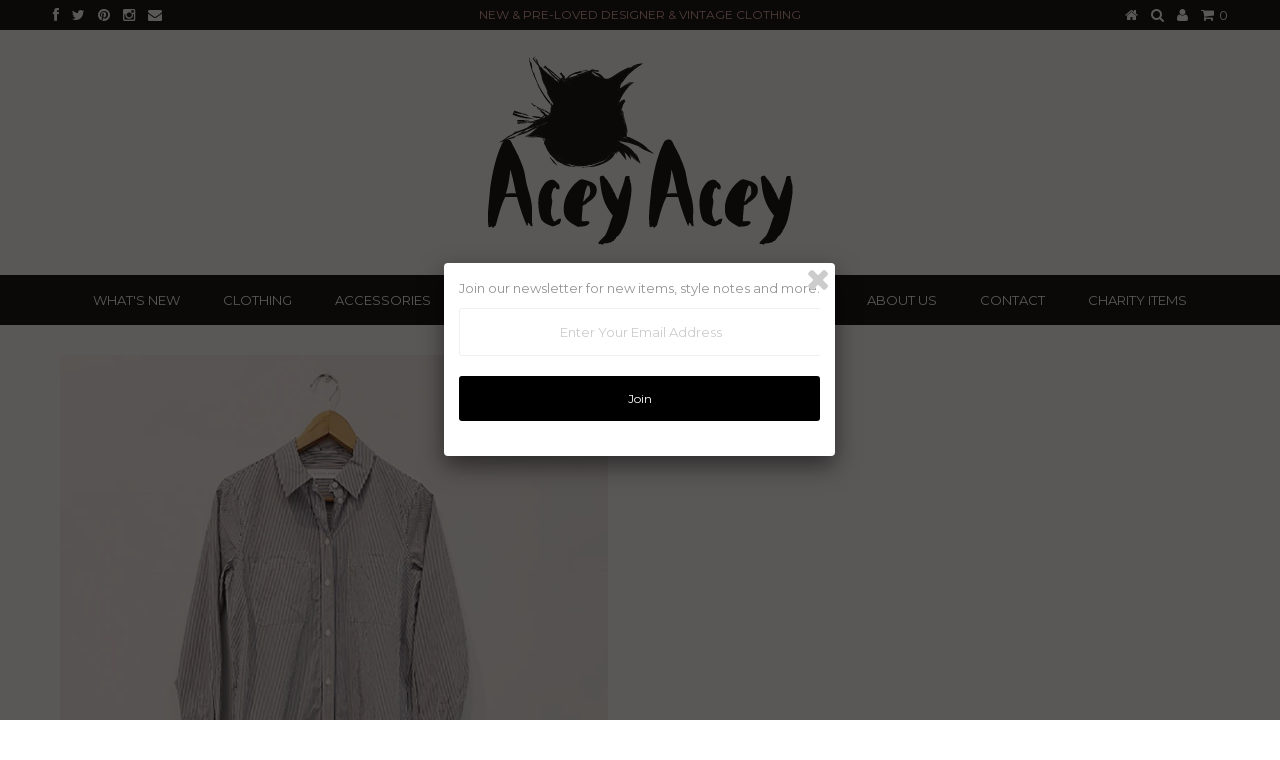

--- FILE ---
content_type: text/html; charset=utf-8
request_url: https://www.aceyacey.com.au/products/everlane-1
body_size: 19476
content:
<!DOCTYPE html>
<!--[if lt IE 7 ]><html class="ie ie6" lang="en"> <![endif]-->
<!--[if IE 7 ]><html class="ie ie7" lang="en"> <![endif]-->
<!--[if IE 8 ]><html class="ie ie8" lang="en"> <![endif]-->
<!--[if (gte IE 9)|!(IE)]><!--><html lang="en"> <!--<![endif]-->
<head>
  
  
  <meta charset="utf-8" />
  
  
  
    
  
  
  

  
    
  
  
     

  
     

  
  
  <link href='//fonts.googleapis.com/css?family=Montserrat:400,700' rel='stylesheet' type='text/css'>
    

  
       

  
    
  
  
  
  
  
  
  
  
      

  
   
  
  
     
  
  
      
  
  
  <!-- Basic Page Needs
================================================== -->
  
  <title>
    EVERLANE &ndash; Acey Acey
  </title>
  
  <meta name="description" content="Everlane Dress A chic shirtdress from high street label Everlane! A sold out style its a classic button front shirt dress in black and white stripe, long sleeves and midi length. Only worn a few times perfect condition! Perfect for office or play! Size: 8 (4 US) Fabric: Cotton Measurements: Length: 46 IN Bust: 19 IN un" />
  
  <link rel="canonical" href="https://www.aceyacey.com.au/products/everlane-1" />
  
  
  <!-- CSS
================================================== -->
  
  <link href="//www.aceyacey.com.au/cdn/shop/t/2/assets/stylesheet.css?v=142103258041744732741696309639" rel="stylesheet" type="text/css" media="all" />
  <link href="//www.aceyacey.com.au/cdn/shop/t/2/assets/custom.css?v=80213575869660441161418775677" rel="stylesheet" type="text/css" media="all" />
  <link href="//www.aceyacey.com.au/cdn/shop/t/2/assets/font-awesome.css?v=56740405129602268521418775675" rel="stylesheet" type="text/css" media="all" />
  <link href="//www.aceyacey.com.au/cdn/shop/t/2/assets/flexslider.css?v=114640145359201462411418782310" rel="stylesheet" type="text/css" media="all" />
  <link href="//www.aceyacey.com.au/cdn/shop/t/2/assets/queries.css?v=48750929805992843111418775683" rel="stylesheet" type="text/css" media="all" />
  <link href="//www.aceyacey.com.au/cdn/shop/t/2/assets/jquery.fancybox.css?v=123576326496622794531768789127" rel="stylesheet" type="text/css" media="all" />
  
  <!--[if IE 8 ]><link href="//www.aceyacey.com.au/cdn/shop/t/2/assets/ie8.css?v=36614328592455377001418799610" rel="stylesheet" type="text/css" media="all" /><![endif]-->
  
  <!--[if IE 7]>
	<link href="//www.aceyacey.com.au/cdn/shop/t/2/assets/font-awesome-ie7.css?v=111952797986497000111418775675" rel="stylesheet" type="text/css" media="all" />
  <![endif]-->
  
  <!-- JS
================================================== -->
  
  
  <script type="text/javascript" src="//ajax.googleapis.com/ajax/libs/jquery/1.9.1/jquery.min.js"></script>
  
  <script src="//www.aceyacey.com.au/cdn/shop/t/2/assets/theme.js?v=72637816724546043851425430811" type="text/javascript"></script> 
  <script src="//www.aceyacey.com.au/cdn/shopifycloud/storefront/assets/themes_support/option_selection-b017cd28.js" type="text/javascript"></script>  
  <script src="//www.aceyacey.com.au/cdn/shop/t/2/assets/jquery.cookie.js?v=61671871682430135081418775677" type="text/javascript"></script>
  <script src="//www.aceyacey.com.au/cdn/shop/t/2/assets/handlebars.js?v=145461055731307658311418775676" type="text/javascript"></script>
  <script src="//www.aceyacey.com.au/cdn/shop/t/2/assets/api.js?v=21623835374701226801418775672" type="text/javascript"></script>  
  <script src="//www.aceyacey.com.au/cdn/shop/t/2/assets/select.js?v=35650943047906450611418775681" type="text/javascript"></script>  
  <script src="//www.aceyacey.com.au/cdn/shop/t/2/assets/jquery.easing.1.3.js?v=172541285191835633401418775678" type="text/javascript"></script>
  <script src="//www.aceyacey.com.au/cdn/shop/t/2/assets/jquery.placeholder.js?v=23817066470502801731418775679" type="text/javascript"></script>  
  <script src="//www.aceyacey.com.au/cdn/shop/t/2/assets/modernizr.custom.js?v=45854973270124725641418775680" type="text/javascript"></script>
  <script src="//www.aceyacey.com.au/cdn/shop/t/2/assets/jquery.fancybox.js?v=172893266015754032901418775678" type="text/javascript"></script>
  <script src="//www.aceyacey.com.au/cdn/shop/t/2/assets/jquery.dlmenu.js?v=107468482489165827501418775677" type="text/javascript"></script>  
  <script src="//www.aceyacey.com.au/cdn/shop/t/2/assets/jquery.flexslider.js?v=87967274170219106311418775678" type="text/javascript"></script>
  
  
  
  <script src="//www.aceyacey.com.au/cdn/shop/t/2/assets/jquery.mousewheel-3.0.6.pack.js?v=51647933063221024201418775679" type="text/javascript"></script>
  
  <script src="//www.aceyacey.com.au/cdn/shop/t/2/assets/jquery.elevateZoom-2.5.5.min.js?v=162444044869935199291418775678" type="text/javascript"></script>
  
  <script src="//www.aceyacey.com.au/cdn/shop/t/2/assets/instafeed.js?v=53479765772340061851418775677" type="text/javascript"></script>
  
  
  <!--[if lt IE 9]>
<script src="//html5shim.googlecode.com/svn/trunk/html5.js"></script>
<![endif]-->
  
  <meta name="viewport" content="width=device-width, initial-scale=1, maximum-scale=1">
  
  <!-- Favicons
================================================== -->
  
  <link rel="shortcut icon" href="//www.aceyacey.com.au/cdn/shop/t/2/assets/favicon.png?v=4257246017393302901418778551">
  
  
  
  <script>window.performance && window.performance.mark && window.performance.mark('shopify.content_for_header.start');</script><meta name="google-site-verification" content="htWEbFzm7pk5iKSvCF-qi7YTjvm_2ftk7aq96kaPUOs">
<meta id="shopify-digital-wallet" name="shopify-digital-wallet" content="/7260763/digital_wallets/dialog">
<meta name="shopify-checkout-api-token" content="2693b9de7b2885d72fb216501fafaa91">
<meta id="in-context-paypal-metadata" data-shop-id="7260763" data-venmo-supported="false" data-environment="production" data-locale="en_US" data-paypal-v4="true" data-currency="AUD">
<link rel="alternate" type="application/json+oembed" href="https://www.aceyacey.com.au/products/everlane-1.oembed">
<script async="async" src="/checkouts/internal/preloads.js?locale=en-AU"></script>
<link rel="preconnect" href="https://shop.app" crossorigin="anonymous">
<script async="async" src="https://shop.app/checkouts/internal/preloads.js?locale=en-AU&shop_id=7260763" crossorigin="anonymous"></script>
<script id="apple-pay-shop-capabilities" type="application/json">{"shopId":7260763,"countryCode":"AU","currencyCode":"AUD","merchantCapabilities":["supports3DS"],"merchantId":"gid:\/\/shopify\/Shop\/7260763","merchantName":"Acey Acey","requiredBillingContactFields":["postalAddress","email"],"requiredShippingContactFields":["postalAddress","email"],"shippingType":"shipping","supportedNetworks":["visa","masterCard","amex","jcb"],"total":{"type":"pending","label":"Acey Acey","amount":"1.00"},"shopifyPaymentsEnabled":true,"supportsSubscriptions":true}</script>
<script id="shopify-features" type="application/json">{"accessToken":"2693b9de7b2885d72fb216501fafaa91","betas":["rich-media-storefront-analytics"],"domain":"www.aceyacey.com.au","predictiveSearch":true,"shopId":7260763,"locale":"en"}</script>
<script>var Shopify = Shopify || {};
Shopify.shop = "acey-acey.myshopify.com";
Shopify.locale = "en";
Shopify.currency = {"active":"AUD","rate":"1.0"};
Shopify.country = "AU";
Shopify.theme = {"name":"Testament","id":9104189,"schema_name":null,"schema_version":null,"theme_store_id":623,"role":"main"};
Shopify.theme.handle = "null";
Shopify.theme.style = {"id":null,"handle":null};
Shopify.cdnHost = "www.aceyacey.com.au/cdn";
Shopify.routes = Shopify.routes || {};
Shopify.routes.root = "/";</script>
<script type="module">!function(o){(o.Shopify=o.Shopify||{}).modules=!0}(window);</script>
<script>!function(o){function n(){var o=[];function n(){o.push(Array.prototype.slice.apply(arguments))}return n.q=o,n}var t=o.Shopify=o.Shopify||{};t.loadFeatures=n(),t.autoloadFeatures=n()}(window);</script>
<script>
  window.ShopifyPay = window.ShopifyPay || {};
  window.ShopifyPay.apiHost = "shop.app\/pay";
  window.ShopifyPay.redirectState = null;
</script>
<script id="shop-js-analytics" type="application/json">{"pageType":"product"}</script>
<script defer="defer" async type="module" src="//www.aceyacey.com.au/cdn/shopifycloud/shop-js/modules/v2/client.init-shop-cart-sync_BdyHc3Nr.en.esm.js"></script>
<script defer="defer" async type="module" src="//www.aceyacey.com.au/cdn/shopifycloud/shop-js/modules/v2/chunk.common_Daul8nwZ.esm.js"></script>
<script type="module">
  await import("//www.aceyacey.com.au/cdn/shopifycloud/shop-js/modules/v2/client.init-shop-cart-sync_BdyHc3Nr.en.esm.js");
await import("//www.aceyacey.com.au/cdn/shopifycloud/shop-js/modules/v2/chunk.common_Daul8nwZ.esm.js");

  window.Shopify.SignInWithShop?.initShopCartSync?.({"fedCMEnabled":true,"windoidEnabled":true});

</script>
<script>
  window.Shopify = window.Shopify || {};
  if (!window.Shopify.featureAssets) window.Shopify.featureAssets = {};
  window.Shopify.featureAssets['shop-js'] = {"shop-cart-sync":["modules/v2/client.shop-cart-sync_QYOiDySF.en.esm.js","modules/v2/chunk.common_Daul8nwZ.esm.js"],"init-fed-cm":["modules/v2/client.init-fed-cm_DchLp9rc.en.esm.js","modules/v2/chunk.common_Daul8nwZ.esm.js"],"shop-button":["modules/v2/client.shop-button_OV7bAJc5.en.esm.js","modules/v2/chunk.common_Daul8nwZ.esm.js"],"init-windoid":["modules/v2/client.init-windoid_DwxFKQ8e.en.esm.js","modules/v2/chunk.common_Daul8nwZ.esm.js"],"shop-cash-offers":["modules/v2/client.shop-cash-offers_DWtL6Bq3.en.esm.js","modules/v2/chunk.common_Daul8nwZ.esm.js","modules/v2/chunk.modal_CQq8HTM6.esm.js"],"shop-toast-manager":["modules/v2/client.shop-toast-manager_CX9r1SjA.en.esm.js","modules/v2/chunk.common_Daul8nwZ.esm.js"],"init-shop-email-lookup-coordinator":["modules/v2/client.init-shop-email-lookup-coordinator_UhKnw74l.en.esm.js","modules/v2/chunk.common_Daul8nwZ.esm.js"],"pay-button":["modules/v2/client.pay-button_DzxNnLDY.en.esm.js","modules/v2/chunk.common_Daul8nwZ.esm.js"],"avatar":["modules/v2/client.avatar_BTnouDA3.en.esm.js"],"init-shop-cart-sync":["modules/v2/client.init-shop-cart-sync_BdyHc3Nr.en.esm.js","modules/v2/chunk.common_Daul8nwZ.esm.js"],"shop-login-button":["modules/v2/client.shop-login-button_D8B466_1.en.esm.js","modules/v2/chunk.common_Daul8nwZ.esm.js","modules/v2/chunk.modal_CQq8HTM6.esm.js"],"init-customer-accounts-sign-up":["modules/v2/client.init-customer-accounts-sign-up_C8fpPm4i.en.esm.js","modules/v2/client.shop-login-button_D8B466_1.en.esm.js","modules/v2/chunk.common_Daul8nwZ.esm.js","modules/v2/chunk.modal_CQq8HTM6.esm.js"],"init-shop-for-new-customer-accounts":["modules/v2/client.init-shop-for-new-customer-accounts_CVTO0Ztu.en.esm.js","modules/v2/client.shop-login-button_D8B466_1.en.esm.js","modules/v2/chunk.common_Daul8nwZ.esm.js","modules/v2/chunk.modal_CQq8HTM6.esm.js"],"init-customer-accounts":["modules/v2/client.init-customer-accounts_dRgKMfrE.en.esm.js","modules/v2/client.shop-login-button_D8B466_1.en.esm.js","modules/v2/chunk.common_Daul8nwZ.esm.js","modules/v2/chunk.modal_CQq8HTM6.esm.js"],"shop-follow-button":["modules/v2/client.shop-follow-button_CkZpjEct.en.esm.js","modules/v2/chunk.common_Daul8nwZ.esm.js","modules/v2/chunk.modal_CQq8HTM6.esm.js"],"lead-capture":["modules/v2/client.lead-capture_BntHBhfp.en.esm.js","modules/v2/chunk.common_Daul8nwZ.esm.js","modules/v2/chunk.modal_CQq8HTM6.esm.js"],"checkout-modal":["modules/v2/client.checkout-modal_CfxcYbTm.en.esm.js","modules/v2/chunk.common_Daul8nwZ.esm.js","modules/v2/chunk.modal_CQq8HTM6.esm.js"],"shop-login":["modules/v2/client.shop-login_Da4GZ2H6.en.esm.js","modules/v2/chunk.common_Daul8nwZ.esm.js","modules/v2/chunk.modal_CQq8HTM6.esm.js"],"payment-terms":["modules/v2/client.payment-terms_MV4M3zvL.en.esm.js","modules/v2/chunk.common_Daul8nwZ.esm.js","modules/v2/chunk.modal_CQq8HTM6.esm.js"]};
</script>
<script>(function() {
  var isLoaded = false;
  function asyncLoad() {
    if (isLoaded) return;
    isLoaded = true;
    var urls = ["https:\/\/chimpstatic.com\/mcjs-connected\/js\/users\/af804f2cc1e41db5e28b40983\/7d11c24798a76cf905b12fb2a.js?shop=acey-acey.myshopify.com","https:\/\/chimpstatic.com\/mcjs-connected\/js\/users\/af804f2cc1e41db5e28b40983\/94aabb10f75b48d863e869288.js?shop=acey-acey.myshopify.com","https:\/\/static-us.afterpay.com\/shopify\/afterpay-attract\/afterpay-attract-widget.js?shop=acey-acey.myshopify.com"];
    for (var i = 0; i < urls.length; i++) {
      var s = document.createElement('script');
      s.type = 'text/javascript';
      s.async = true;
      s.src = urls[i];
      var x = document.getElementsByTagName('script')[0];
      x.parentNode.insertBefore(s, x);
    }
  };
  if(window.attachEvent) {
    window.attachEvent('onload', asyncLoad);
  } else {
    window.addEventListener('load', asyncLoad, false);
  }
})();</script>
<script id="__st">var __st={"a":7260763,"offset":39600,"reqid":"736d2b4f-34b6-4206-b5db-e55d822dd230-1768989872","pageurl":"www.aceyacey.com.au\/products\/everlane-1","u":"0e4d6b2ffcd2","p":"product","rtyp":"product","rid":6558353227962};</script>
<script>window.ShopifyPaypalV4VisibilityTracking = true;</script>
<script id="captcha-bootstrap">!function(){'use strict';const t='contact',e='account',n='new_comment',o=[[t,t],['blogs',n],['comments',n],[t,'customer']],c=[[e,'customer_login'],[e,'guest_login'],[e,'recover_customer_password'],[e,'create_customer']],r=t=>t.map((([t,e])=>`form[action*='/${t}']:not([data-nocaptcha='true']) input[name='form_type'][value='${e}']`)).join(','),a=t=>()=>t?[...document.querySelectorAll(t)].map((t=>t.form)):[];function s(){const t=[...o],e=r(t);return a(e)}const i='password',u='form_key',d=['recaptcha-v3-token','g-recaptcha-response','h-captcha-response',i],f=()=>{try{return window.sessionStorage}catch{return}},m='__shopify_v',_=t=>t.elements[u];function p(t,e,n=!1){try{const o=window.sessionStorage,c=JSON.parse(o.getItem(e)),{data:r}=function(t){const{data:e,action:n}=t;return t[m]||n?{data:e,action:n}:{data:t,action:n}}(c);for(const[e,n]of Object.entries(r))t.elements[e]&&(t.elements[e].value=n);n&&o.removeItem(e)}catch(o){console.error('form repopulation failed',{error:o})}}const l='form_type',E='cptcha';function T(t){t.dataset[E]=!0}const w=window,h=w.document,L='Shopify',v='ce_forms',y='captcha';let A=!1;((t,e)=>{const n=(g='f06e6c50-85a8-45c8-87d0-21a2b65856fe',I='https://cdn.shopify.com/shopifycloud/storefront-forms-hcaptcha/ce_storefront_forms_captcha_hcaptcha.v1.5.2.iife.js',D={infoText:'Protected by hCaptcha',privacyText:'Privacy',termsText:'Terms'},(t,e,n)=>{const o=w[L][v],c=o.bindForm;if(c)return c(t,g,e,D).then(n);var r;o.q.push([[t,g,e,D],n]),r=I,A||(h.body.append(Object.assign(h.createElement('script'),{id:'captcha-provider',async:!0,src:r})),A=!0)});var g,I,D;w[L]=w[L]||{},w[L][v]=w[L][v]||{},w[L][v].q=[],w[L][y]=w[L][y]||{},w[L][y].protect=function(t,e){n(t,void 0,e),T(t)},Object.freeze(w[L][y]),function(t,e,n,w,h,L){const[v,y,A,g]=function(t,e,n){const i=e?o:[],u=t?c:[],d=[...i,...u],f=r(d),m=r(i),_=r(d.filter((([t,e])=>n.includes(e))));return[a(f),a(m),a(_),s()]}(w,h,L),I=t=>{const e=t.target;return e instanceof HTMLFormElement?e:e&&e.form},D=t=>v().includes(t);t.addEventListener('submit',(t=>{const e=I(t);if(!e)return;const n=D(e)&&!e.dataset.hcaptchaBound&&!e.dataset.recaptchaBound,o=_(e),c=g().includes(e)&&(!o||!o.value);(n||c)&&t.preventDefault(),c&&!n&&(function(t){try{if(!f())return;!function(t){const e=f();if(!e)return;const n=_(t);if(!n)return;const o=n.value;o&&e.removeItem(o)}(t);const e=Array.from(Array(32),(()=>Math.random().toString(36)[2])).join('');!function(t,e){_(t)||t.append(Object.assign(document.createElement('input'),{type:'hidden',name:u})),t.elements[u].value=e}(t,e),function(t,e){const n=f();if(!n)return;const o=[...t.querySelectorAll(`input[type='${i}']`)].map((({name:t})=>t)),c=[...d,...o],r={};for(const[a,s]of new FormData(t).entries())c.includes(a)||(r[a]=s);n.setItem(e,JSON.stringify({[m]:1,action:t.action,data:r}))}(t,e)}catch(e){console.error('failed to persist form',e)}}(e),e.submit())}));const S=(t,e)=>{t&&!t.dataset[E]&&(n(t,e.some((e=>e===t))),T(t))};for(const o of['focusin','change'])t.addEventListener(o,(t=>{const e=I(t);D(e)&&S(e,y())}));const B=e.get('form_key'),M=e.get(l),P=B&&M;t.addEventListener('DOMContentLoaded',(()=>{const t=y();if(P)for(const e of t)e.elements[l].value===M&&p(e,B);[...new Set([...A(),...v().filter((t=>'true'===t.dataset.shopifyCaptcha))])].forEach((e=>S(e,t)))}))}(h,new URLSearchParams(w.location.search),n,t,e,['guest_login'])})(!0,!0)}();</script>
<script integrity="sha256-4kQ18oKyAcykRKYeNunJcIwy7WH5gtpwJnB7kiuLZ1E=" data-source-attribution="shopify.loadfeatures" defer="defer" src="//www.aceyacey.com.au/cdn/shopifycloud/storefront/assets/storefront/load_feature-a0a9edcb.js" crossorigin="anonymous"></script>
<script crossorigin="anonymous" defer="defer" src="//www.aceyacey.com.au/cdn/shopifycloud/storefront/assets/shopify_pay/storefront-65b4c6d7.js?v=20250812"></script>
<script data-source-attribution="shopify.dynamic_checkout.dynamic.init">var Shopify=Shopify||{};Shopify.PaymentButton=Shopify.PaymentButton||{isStorefrontPortableWallets:!0,init:function(){window.Shopify.PaymentButton.init=function(){};var t=document.createElement("script");t.src="https://www.aceyacey.com.au/cdn/shopifycloud/portable-wallets/latest/portable-wallets.en.js",t.type="module",document.head.appendChild(t)}};
</script>
<script data-source-attribution="shopify.dynamic_checkout.buyer_consent">
  function portableWalletsHideBuyerConsent(e){var t=document.getElementById("shopify-buyer-consent"),n=document.getElementById("shopify-subscription-policy-button");t&&n&&(t.classList.add("hidden"),t.setAttribute("aria-hidden","true"),n.removeEventListener("click",e))}function portableWalletsShowBuyerConsent(e){var t=document.getElementById("shopify-buyer-consent"),n=document.getElementById("shopify-subscription-policy-button");t&&n&&(t.classList.remove("hidden"),t.removeAttribute("aria-hidden"),n.addEventListener("click",e))}window.Shopify?.PaymentButton&&(window.Shopify.PaymentButton.hideBuyerConsent=portableWalletsHideBuyerConsent,window.Shopify.PaymentButton.showBuyerConsent=portableWalletsShowBuyerConsent);
</script>
<script data-source-attribution="shopify.dynamic_checkout.cart.bootstrap">document.addEventListener("DOMContentLoaded",(function(){function t(){return document.querySelector("shopify-accelerated-checkout-cart, shopify-accelerated-checkout")}if(t())Shopify.PaymentButton.init();else{new MutationObserver((function(e,n){t()&&(Shopify.PaymentButton.init(),n.disconnect())})).observe(document.body,{childList:!0,subtree:!0})}}));
</script>
<link id="shopify-accelerated-checkout-styles" rel="stylesheet" media="screen" href="https://www.aceyacey.com.au/cdn/shopifycloud/portable-wallets/latest/accelerated-checkout-backwards-compat.css" crossorigin="anonymous">
<style id="shopify-accelerated-checkout-cart">
        #shopify-buyer-consent {
  margin-top: 1em;
  display: inline-block;
  width: 100%;
}

#shopify-buyer-consent.hidden {
  display: none;
}

#shopify-subscription-policy-button {
  background: none;
  border: none;
  padding: 0;
  text-decoration: underline;
  font-size: inherit;
  cursor: pointer;
}

#shopify-subscription-policy-button::before {
  box-shadow: none;
}

      </style>

<script>window.performance && window.performance.mark && window.performance.mark('shopify.content_for_header.end');</script>
  
  
  
  
  <script type="text/javascript">
    
    // Fancybox Join our mailing list popup
    $(document).ready(function(){
      var check_cookie = $.cookie('mailing_list_popup');
      if(check_cookie == null){
        $.cookie('mailing_list_popup', 'expires_seven_days', { expires: 7 });
        //fire your fancybox here
          $.fancybox({
            href: "#subscribe_popup"
          });
      }
    }); 
    
  </script>
  
  
  
  <link rel="next" href="/next"/>
  <link rel="prev" href="/prev"/>
  
<meta property="og:image" content="https://cdn.shopify.com/s/files/1/0726/0763/products/Everblst4.jpg?v=1615435486" />
<meta property="og:image:secure_url" content="https://cdn.shopify.com/s/files/1/0726/0763/products/Everblst4.jpg?v=1615435486" />
<meta property="og:image:width" content="1000" />
<meta property="og:image:height" content="1333" />
<link href="https://monorail-edge.shopifysvc.com" rel="dns-prefetch">
<script>(function(){if ("sendBeacon" in navigator && "performance" in window) {try {var session_token_from_headers = performance.getEntriesByType('navigation')[0].serverTiming.find(x => x.name == '_s').description;} catch {var session_token_from_headers = undefined;}var session_cookie_matches = document.cookie.match(/_shopify_s=([^;]*)/);var session_token_from_cookie = session_cookie_matches && session_cookie_matches.length === 2 ? session_cookie_matches[1] : "";var session_token = session_token_from_headers || session_token_from_cookie || "";function handle_abandonment_event(e) {var entries = performance.getEntries().filter(function(entry) {return /monorail-edge.shopifysvc.com/.test(entry.name);});if (!window.abandonment_tracked && entries.length === 0) {window.abandonment_tracked = true;var currentMs = Date.now();var navigation_start = performance.timing.navigationStart;var payload = {shop_id: 7260763,url: window.location.href,navigation_start,duration: currentMs - navigation_start,session_token,page_type: "product"};window.navigator.sendBeacon("https://monorail-edge.shopifysvc.com/v1/produce", JSON.stringify({schema_id: "online_store_buyer_site_abandonment/1.1",payload: payload,metadata: {event_created_at_ms: currentMs,event_sent_at_ms: currentMs}}));}}window.addEventListener('pagehide', handle_abandonment_event);}}());</script>
<script id="web-pixels-manager-setup">(function e(e,d,r,n,o){if(void 0===o&&(o={}),!Boolean(null===(a=null===(i=window.Shopify)||void 0===i?void 0:i.analytics)||void 0===a?void 0:a.replayQueue)){var i,a;window.Shopify=window.Shopify||{};var t=window.Shopify;t.analytics=t.analytics||{};var s=t.analytics;s.replayQueue=[],s.publish=function(e,d,r){return s.replayQueue.push([e,d,r]),!0};try{self.performance.mark("wpm:start")}catch(e){}var l=function(){var e={modern:/Edge?\/(1{2}[4-9]|1[2-9]\d|[2-9]\d{2}|\d{4,})\.\d+(\.\d+|)|Firefox\/(1{2}[4-9]|1[2-9]\d|[2-9]\d{2}|\d{4,})\.\d+(\.\d+|)|Chrom(ium|e)\/(9{2}|\d{3,})\.\d+(\.\d+|)|(Maci|X1{2}).+ Version\/(15\.\d+|(1[6-9]|[2-9]\d|\d{3,})\.\d+)([,.]\d+|)( \(\w+\)|)( Mobile\/\w+|) Safari\/|Chrome.+OPR\/(9{2}|\d{3,})\.\d+\.\d+|(CPU[ +]OS|iPhone[ +]OS|CPU[ +]iPhone|CPU IPhone OS|CPU iPad OS)[ +]+(15[._]\d+|(1[6-9]|[2-9]\d|\d{3,})[._]\d+)([._]\d+|)|Android:?[ /-](13[3-9]|1[4-9]\d|[2-9]\d{2}|\d{4,})(\.\d+|)(\.\d+|)|Android.+Firefox\/(13[5-9]|1[4-9]\d|[2-9]\d{2}|\d{4,})\.\d+(\.\d+|)|Android.+Chrom(ium|e)\/(13[3-9]|1[4-9]\d|[2-9]\d{2}|\d{4,})\.\d+(\.\d+|)|SamsungBrowser\/([2-9]\d|\d{3,})\.\d+/,legacy:/Edge?\/(1[6-9]|[2-9]\d|\d{3,})\.\d+(\.\d+|)|Firefox\/(5[4-9]|[6-9]\d|\d{3,})\.\d+(\.\d+|)|Chrom(ium|e)\/(5[1-9]|[6-9]\d|\d{3,})\.\d+(\.\d+|)([\d.]+$|.*Safari\/(?![\d.]+ Edge\/[\d.]+$))|(Maci|X1{2}).+ Version\/(10\.\d+|(1[1-9]|[2-9]\d|\d{3,})\.\d+)([,.]\d+|)( \(\w+\)|)( Mobile\/\w+|) Safari\/|Chrome.+OPR\/(3[89]|[4-9]\d|\d{3,})\.\d+\.\d+|(CPU[ +]OS|iPhone[ +]OS|CPU[ +]iPhone|CPU IPhone OS|CPU iPad OS)[ +]+(10[._]\d+|(1[1-9]|[2-9]\d|\d{3,})[._]\d+)([._]\d+|)|Android:?[ /-](13[3-9]|1[4-9]\d|[2-9]\d{2}|\d{4,})(\.\d+|)(\.\d+|)|Mobile Safari.+OPR\/([89]\d|\d{3,})\.\d+\.\d+|Android.+Firefox\/(13[5-9]|1[4-9]\d|[2-9]\d{2}|\d{4,})\.\d+(\.\d+|)|Android.+Chrom(ium|e)\/(13[3-9]|1[4-9]\d|[2-9]\d{2}|\d{4,})\.\d+(\.\d+|)|Android.+(UC? ?Browser|UCWEB|U3)[ /]?(15\.([5-9]|\d{2,})|(1[6-9]|[2-9]\d|\d{3,})\.\d+)\.\d+|SamsungBrowser\/(5\.\d+|([6-9]|\d{2,})\.\d+)|Android.+MQ{2}Browser\/(14(\.(9|\d{2,})|)|(1[5-9]|[2-9]\d|\d{3,})(\.\d+|))(\.\d+|)|K[Aa][Ii]OS\/(3\.\d+|([4-9]|\d{2,})\.\d+)(\.\d+|)/},d=e.modern,r=e.legacy,n=navigator.userAgent;return n.match(d)?"modern":n.match(r)?"legacy":"unknown"}(),u="modern"===l?"modern":"legacy",c=(null!=n?n:{modern:"",legacy:""})[u],f=function(e){return[e.baseUrl,"/wpm","/b",e.hashVersion,"modern"===e.buildTarget?"m":"l",".js"].join("")}({baseUrl:d,hashVersion:r,buildTarget:u}),m=function(e){var d=e.version,r=e.bundleTarget,n=e.surface,o=e.pageUrl,i=e.monorailEndpoint;return{emit:function(e){var a=e.status,t=e.errorMsg,s=(new Date).getTime(),l=JSON.stringify({metadata:{event_sent_at_ms:s},events:[{schema_id:"web_pixels_manager_load/3.1",payload:{version:d,bundle_target:r,page_url:o,status:a,surface:n,error_msg:t},metadata:{event_created_at_ms:s}}]});if(!i)return console&&console.warn&&console.warn("[Web Pixels Manager] No Monorail endpoint provided, skipping logging."),!1;try{return self.navigator.sendBeacon.bind(self.navigator)(i,l)}catch(e){}var u=new XMLHttpRequest;try{return u.open("POST",i,!0),u.setRequestHeader("Content-Type","text/plain"),u.send(l),!0}catch(e){return console&&console.warn&&console.warn("[Web Pixels Manager] Got an unhandled error while logging to Monorail."),!1}}}}({version:r,bundleTarget:l,surface:e.surface,pageUrl:self.location.href,monorailEndpoint:e.monorailEndpoint});try{o.browserTarget=l,function(e){var d=e.src,r=e.async,n=void 0===r||r,o=e.onload,i=e.onerror,a=e.sri,t=e.scriptDataAttributes,s=void 0===t?{}:t,l=document.createElement("script"),u=document.querySelector("head"),c=document.querySelector("body");if(l.async=n,l.src=d,a&&(l.integrity=a,l.crossOrigin="anonymous"),s)for(var f in s)if(Object.prototype.hasOwnProperty.call(s,f))try{l.dataset[f]=s[f]}catch(e){}if(o&&l.addEventListener("load",o),i&&l.addEventListener("error",i),u)u.appendChild(l);else{if(!c)throw new Error("Did not find a head or body element to append the script");c.appendChild(l)}}({src:f,async:!0,onload:function(){if(!function(){var e,d;return Boolean(null===(d=null===(e=window.Shopify)||void 0===e?void 0:e.analytics)||void 0===d?void 0:d.initialized)}()){var d=window.webPixelsManager.init(e)||void 0;if(d){var r=window.Shopify.analytics;r.replayQueue.forEach((function(e){var r=e[0],n=e[1],o=e[2];d.publishCustomEvent(r,n,o)})),r.replayQueue=[],r.publish=d.publishCustomEvent,r.visitor=d.visitor,r.initialized=!0}}},onerror:function(){return m.emit({status:"failed",errorMsg:"".concat(f," has failed to load")})},sri:function(e){var d=/^sha384-[A-Za-z0-9+/=]+$/;return"string"==typeof e&&d.test(e)}(c)?c:"",scriptDataAttributes:o}),m.emit({status:"loading"})}catch(e){m.emit({status:"failed",errorMsg:(null==e?void 0:e.message)||"Unknown error"})}}})({shopId: 7260763,storefrontBaseUrl: "https://www.aceyacey.com.au",extensionsBaseUrl: "https://extensions.shopifycdn.com/cdn/shopifycloud/web-pixels-manager",monorailEndpoint: "https://monorail-edge.shopifysvc.com/unstable/produce_batch",surface: "storefront-renderer",enabledBetaFlags: ["2dca8a86"],webPixelsConfigList: [{"id":"145522874","configuration":"{\"pixel_id\":\"245955969163195\",\"pixel_type\":\"facebook_pixel\",\"metaapp_system_user_token\":\"-\"}","eventPayloadVersion":"v1","runtimeContext":"OPEN","scriptVersion":"ca16bc87fe92b6042fbaa3acc2fbdaa6","type":"APP","apiClientId":2329312,"privacyPurposes":["ANALYTICS","MARKETING","SALE_OF_DATA"],"dataSharingAdjustments":{"protectedCustomerApprovalScopes":["read_customer_address","read_customer_email","read_customer_name","read_customer_personal_data","read_customer_phone"]}},{"id":"60948666","configuration":"{\"tagID\":\"2613132639446\"}","eventPayloadVersion":"v1","runtimeContext":"STRICT","scriptVersion":"18031546ee651571ed29edbe71a3550b","type":"APP","apiClientId":3009811,"privacyPurposes":["ANALYTICS","MARKETING","SALE_OF_DATA"],"dataSharingAdjustments":{"protectedCustomerApprovalScopes":["read_customer_address","read_customer_email","read_customer_name","read_customer_personal_data","read_customer_phone"]}},{"id":"95027386","eventPayloadVersion":"v1","runtimeContext":"LAX","scriptVersion":"1","type":"CUSTOM","privacyPurposes":["ANALYTICS"],"name":"Google Analytics tag (migrated)"},{"id":"shopify-app-pixel","configuration":"{}","eventPayloadVersion":"v1","runtimeContext":"STRICT","scriptVersion":"0450","apiClientId":"shopify-pixel","type":"APP","privacyPurposes":["ANALYTICS","MARKETING"]},{"id":"shopify-custom-pixel","eventPayloadVersion":"v1","runtimeContext":"LAX","scriptVersion":"0450","apiClientId":"shopify-pixel","type":"CUSTOM","privacyPurposes":["ANALYTICS","MARKETING"]}],isMerchantRequest: false,initData: {"shop":{"name":"Acey Acey","paymentSettings":{"currencyCode":"AUD"},"myshopifyDomain":"acey-acey.myshopify.com","countryCode":"AU","storefrontUrl":"https:\/\/www.aceyacey.com.au"},"customer":null,"cart":null,"checkout":null,"productVariants":[{"price":{"amount":79.0,"currencyCode":"AUD"},"product":{"title":"EVERLANE","vendor":"Acey Acey","id":"6558353227962","untranslatedTitle":"EVERLANE","url":"\/products\/everlane-1","type":"Dress"},"id":"39341625737402","image":{"src":"\/\/www.aceyacey.com.au\/cdn\/shop\/products\/Everblst4.jpg?v=1615435486"},"sku":"ACEY5559","title":"8 \/ Multicolour \/ Cotton","untranslatedTitle":"8 \/ Multicolour \/ Cotton"}],"purchasingCompany":null},},"https://www.aceyacey.com.au/cdn","fcfee988w5aeb613cpc8e4bc33m6693e112",{"modern":"","legacy":""},{"shopId":"7260763","storefrontBaseUrl":"https:\/\/www.aceyacey.com.au","extensionBaseUrl":"https:\/\/extensions.shopifycdn.com\/cdn\/shopifycloud\/web-pixels-manager","surface":"storefront-renderer","enabledBetaFlags":"[\"2dca8a86\"]","isMerchantRequest":"false","hashVersion":"fcfee988w5aeb613cpc8e4bc33m6693e112","publish":"custom","events":"[[\"page_viewed\",{}],[\"product_viewed\",{\"productVariant\":{\"price\":{\"amount\":79.0,\"currencyCode\":\"AUD\"},\"product\":{\"title\":\"EVERLANE\",\"vendor\":\"Acey Acey\",\"id\":\"6558353227962\",\"untranslatedTitle\":\"EVERLANE\",\"url\":\"\/products\/everlane-1\",\"type\":\"Dress\"},\"id\":\"39341625737402\",\"image\":{\"src\":\"\/\/www.aceyacey.com.au\/cdn\/shop\/products\/Everblst4.jpg?v=1615435486\"},\"sku\":\"ACEY5559\",\"title\":\"8 \/ Multicolour \/ Cotton\",\"untranslatedTitle\":\"8 \/ Multicolour \/ Cotton\"}}]]"});</script><script>
  window.ShopifyAnalytics = window.ShopifyAnalytics || {};
  window.ShopifyAnalytics.meta = window.ShopifyAnalytics.meta || {};
  window.ShopifyAnalytics.meta.currency = 'AUD';
  var meta = {"product":{"id":6558353227962,"gid":"gid:\/\/shopify\/Product\/6558353227962","vendor":"Acey Acey","type":"Dress","handle":"everlane-1","variants":[{"id":39341625737402,"price":7900,"name":"EVERLANE - 8 \/ Multicolour \/ Cotton","public_title":"8 \/ Multicolour \/ Cotton","sku":"ACEY5559"}],"remote":false},"page":{"pageType":"product","resourceType":"product","resourceId":6558353227962,"requestId":"736d2b4f-34b6-4206-b5db-e55d822dd230-1768989872"}};
  for (var attr in meta) {
    window.ShopifyAnalytics.meta[attr] = meta[attr];
  }
</script>
<script class="analytics">
  (function () {
    var customDocumentWrite = function(content) {
      var jquery = null;

      if (window.jQuery) {
        jquery = window.jQuery;
      } else if (window.Checkout && window.Checkout.$) {
        jquery = window.Checkout.$;
      }

      if (jquery) {
        jquery('body').append(content);
      }
    };

    var hasLoggedConversion = function(token) {
      if (token) {
        return document.cookie.indexOf('loggedConversion=' + token) !== -1;
      }
      return false;
    }

    var setCookieIfConversion = function(token) {
      if (token) {
        var twoMonthsFromNow = new Date(Date.now());
        twoMonthsFromNow.setMonth(twoMonthsFromNow.getMonth() + 2);

        document.cookie = 'loggedConversion=' + token + '; expires=' + twoMonthsFromNow;
      }
    }

    var trekkie = window.ShopifyAnalytics.lib = window.trekkie = window.trekkie || [];
    if (trekkie.integrations) {
      return;
    }
    trekkie.methods = [
      'identify',
      'page',
      'ready',
      'track',
      'trackForm',
      'trackLink'
    ];
    trekkie.factory = function(method) {
      return function() {
        var args = Array.prototype.slice.call(arguments);
        args.unshift(method);
        trekkie.push(args);
        return trekkie;
      };
    };
    for (var i = 0; i < trekkie.methods.length; i++) {
      var key = trekkie.methods[i];
      trekkie[key] = trekkie.factory(key);
    }
    trekkie.load = function(config) {
      trekkie.config = config || {};
      trekkie.config.initialDocumentCookie = document.cookie;
      var first = document.getElementsByTagName('script')[0];
      var script = document.createElement('script');
      script.type = 'text/javascript';
      script.onerror = function(e) {
        var scriptFallback = document.createElement('script');
        scriptFallback.type = 'text/javascript';
        scriptFallback.onerror = function(error) {
                var Monorail = {
      produce: function produce(monorailDomain, schemaId, payload) {
        var currentMs = new Date().getTime();
        var event = {
          schema_id: schemaId,
          payload: payload,
          metadata: {
            event_created_at_ms: currentMs,
            event_sent_at_ms: currentMs
          }
        };
        return Monorail.sendRequest("https://" + monorailDomain + "/v1/produce", JSON.stringify(event));
      },
      sendRequest: function sendRequest(endpointUrl, payload) {
        // Try the sendBeacon API
        if (window && window.navigator && typeof window.navigator.sendBeacon === 'function' && typeof window.Blob === 'function' && !Monorail.isIos12()) {
          var blobData = new window.Blob([payload], {
            type: 'text/plain'
          });

          if (window.navigator.sendBeacon(endpointUrl, blobData)) {
            return true;
          } // sendBeacon was not successful

        } // XHR beacon

        var xhr = new XMLHttpRequest();

        try {
          xhr.open('POST', endpointUrl);
          xhr.setRequestHeader('Content-Type', 'text/plain');
          xhr.send(payload);
        } catch (e) {
          console.log(e);
        }

        return false;
      },
      isIos12: function isIos12() {
        return window.navigator.userAgent.lastIndexOf('iPhone; CPU iPhone OS 12_') !== -1 || window.navigator.userAgent.lastIndexOf('iPad; CPU OS 12_') !== -1;
      }
    };
    Monorail.produce('monorail-edge.shopifysvc.com',
      'trekkie_storefront_load_errors/1.1',
      {shop_id: 7260763,
      theme_id: 9104189,
      app_name: "storefront",
      context_url: window.location.href,
      source_url: "//www.aceyacey.com.au/cdn/s/trekkie.storefront.cd680fe47e6c39ca5d5df5f0a32d569bc48c0f27.min.js"});

        };
        scriptFallback.async = true;
        scriptFallback.src = '//www.aceyacey.com.au/cdn/s/trekkie.storefront.cd680fe47e6c39ca5d5df5f0a32d569bc48c0f27.min.js';
        first.parentNode.insertBefore(scriptFallback, first);
      };
      script.async = true;
      script.src = '//www.aceyacey.com.au/cdn/s/trekkie.storefront.cd680fe47e6c39ca5d5df5f0a32d569bc48c0f27.min.js';
      first.parentNode.insertBefore(script, first);
    };
    trekkie.load(
      {"Trekkie":{"appName":"storefront","development":false,"defaultAttributes":{"shopId":7260763,"isMerchantRequest":null,"themeId":9104189,"themeCityHash":"12335963520578908129","contentLanguage":"en","currency":"AUD","eventMetadataId":"d07a985e-520d-46a9-ba37-8e4293b5a048"},"isServerSideCookieWritingEnabled":true,"monorailRegion":"shop_domain","enabledBetaFlags":["65f19447"]},"Session Attribution":{},"S2S":{"facebookCapiEnabled":false,"source":"trekkie-storefront-renderer","apiClientId":580111}}
    );

    var loaded = false;
    trekkie.ready(function() {
      if (loaded) return;
      loaded = true;

      window.ShopifyAnalytics.lib = window.trekkie;

      var originalDocumentWrite = document.write;
      document.write = customDocumentWrite;
      try { window.ShopifyAnalytics.merchantGoogleAnalytics.call(this); } catch(error) {};
      document.write = originalDocumentWrite;

      window.ShopifyAnalytics.lib.page(null,{"pageType":"product","resourceType":"product","resourceId":6558353227962,"requestId":"736d2b4f-34b6-4206-b5db-e55d822dd230-1768989872","shopifyEmitted":true});

      var match = window.location.pathname.match(/checkouts\/(.+)\/(thank_you|post_purchase)/)
      var token = match? match[1]: undefined;
      if (!hasLoggedConversion(token)) {
        setCookieIfConversion(token);
        window.ShopifyAnalytics.lib.track("Viewed Product",{"currency":"AUD","variantId":39341625737402,"productId":6558353227962,"productGid":"gid:\/\/shopify\/Product\/6558353227962","name":"EVERLANE - 8 \/ Multicolour \/ Cotton","price":"79.00","sku":"ACEY5559","brand":"Acey Acey","variant":"8 \/ Multicolour \/ Cotton","category":"Dress","nonInteraction":true,"remote":false},undefined,undefined,{"shopifyEmitted":true});
      window.ShopifyAnalytics.lib.track("monorail:\/\/trekkie_storefront_viewed_product\/1.1",{"currency":"AUD","variantId":39341625737402,"productId":6558353227962,"productGid":"gid:\/\/shopify\/Product\/6558353227962","name":"EVERLANE - 8 \/ Multicolour \/ Cotton","price":"79.00","sku":"ACEY5559","brand":"Acey Acey","variant":"8 \/ Multicolour \/ Cotton","category":"Dress","nonInteraction":true,"remote":false,"referer":"https:\/\/www.aceyacey.com.au\/products\/everlane-1"});
      }
    });


        var eventsListenerScript = document.createElement('script');
        eventsListenerScript.async = true;
        eventsListenerScript.src = "//www.aceyacey.com.au/cdn/shopifycloud/storefront/assets/shop_events_listener-3da45d37.js";
        document.getElementsByTagName('head')[0].appendChild(eventsListenerScript);

})();</script>
  <script>
  if (!window.ga || (window.ga && typeof window.ga !== 'function')) {
    window.ga = function ga() {
      (window.ga.q = window.ga.q || []).push(arguments);
      if (window.Shopify && window.Shopify.analytics && typeof window.Shopify.analytics.publish === 'function') {
        window.Shopify.analytics.publish("ga_stub_called", {}, {sendTo: "google_osp_migration"});
      }
      console.error("Shopify's Google Analytics stub called with:", Array.from(arguments), "\nSee https://help.shopify.com/manual/promoting-marketing/pixels/pixel-migration#google for more information.");
    };
    if (window.Shopify && window.Shopify.analytics && typeof window.Shopify.analytics.publish === 'function') {
      window.Shopify.analytics.publish("ga_stub_initialized", {}, {sendTo: "google_osp_migration"});
    }
  }
</script>
<script
  defer
  src="https://www.aceyacey.com.au/cdn/shopifycloud/perf-kit/shopify-perf-kit-3.0.4.min.js"
  data-application="storefront-renderer"
  data-shop-id="7260763"
  data-render-region="gcp-us-central1"
  data-page-type="product"
  data-theme-instance-id="9104189"
  data-theme-name=""
  data-theme-version=""
  data-monorail-region="shop_domain"
  data-resource-timing-sampling-rate="10"
  data-shs="true"
  data-shs-beacon="true"
  data-shs-export-with-fetch="true"
  data-shs-logs-sample-rate="1"
  data-shs-beacon-endpoint="https://www.aceyacey.com.au/api/collect"
></script>
</head>


<body class="gridlock  product">
 
  <div id="dl-menu" class="dl-menuwrapper">
    <button class="dl-trigger"><i class="icon-align-justify"></i></button>
    <ul class="dl-menu">
      
      
      <li >
        <a href="/collections/whats-new" title="">What's New</a>
        
               
        <ul class="dl-submenu">
          
          <li><a href="/collections/dresses/Whats-New">Dresses</a>
            
            
            
            
          </li>
          
          <li><a href="/collections/tops/Whats-New">Tops</a>
            
            
            
            
          </li>
          
          <li><a href="/collections/bottoms/Whats-New">Bottoms</a>
            
            
            
            
          </li>
          
          <li><a href="/collections/jackets-coats/Whats-New">Jackets & Coats</a>
            
            
            
            
          </li>
          
          <li><a href="/collections/shoes/Whats-New">Shoes</a>
            
            
            
            
          </li>
          
          <li><a href="/collections/jewels/Whats-New">Jewels</a>
            
            
            
            
          </li>
          
          <li><a href="/collections/bags/Whats-New">Bags</a>
            
            
            
            
          </li>
          
          <li><a href="/collections/other-accessories/Whats-New">Other Accessories</a>
            
            
            
            
          </li>
          
        </ul>
        
      </li>
      
      <li >
        <a href="/collections/all-clothing" title="">Clothing</a>
        
               
        <ul class="dl-submenu">
          
          <li><a href="/collections/dresses">Dresses</a>
            
            
            
            
          </li>
          
          <li><a href="/collections/tops">Tops</a>
            
            
            
            
          </li>
          
          <li><a href="/collections/bottoms">Bottoms</a>
            
            
            
            
          </li>
          
          <li><a href="/collections/jackets-coats">Jackets & Coats</a>
            
            
            
            
          </li>
          
        </ul>
        
      </li>
      
      <li >
        <a href="/collections/all-accessories" title="">Accessories</a>
        
               
        <ul class="dl-submenu">
          
          <li><a href="/collections/jewels">Jewels</a>
            
            
            
            
          </li>
          
          <li><a href="/collections/bags">Bags</a>
            
            
            
            
          </li>
          
          <li><a href="/collections/scarves">Scarves</a>
            
            
            
            
          </li>
          
          <li><a href="/collections/other-accessories">Other Accessories</a>
            
            
            
            
          </li>
          
        </ul>
        
      </li>
      
      <li >
        <a href="/collections/shoes" title="">Shoes</a>
        
        
      </li>
      
      <li >
        <a href="/collections/sale" title="">Sale</a>
        
        
      </li>
      
      <li >
        <a href="/pages/consigment" title="">Consignment</a>
        
        
      </li>
      
      <li >
        <a href="/blogs/news" title="">Blog</a>
        
        
      </li>
      
      <li >
        <a href="/pages/about-us" title="">About Us</a>
        
        
      </li>
      
      <li >
        <a href="/pages/contact-us" title="">Contact</a>
        
        
      </li>
      
      <li >
        <a href="/collections/charity-items" title="">CHARITY ITEMS</a>
        
        
      </li>
      
    </ul>
  </div><!-- /dl-menuwrapper -->  
  
  <script>
    $(function() {
      $( '#dl-menu' ).dlmenu({
        animationClasses : { classin : 'dl-animate-in-2', classout : 'dl-animate-out-2' }
      });
    });
  </script>  
  
  <div class="page-wrap">
    
    <header>
      <div class="row">
        
        <ul id="social-icons" class="desktop-3 tablet-6 mobile-3">
          <li><a href="http://www.facebook.com/aceyaceyeboutique" target="_blank"><i class="icon-facebook icon-2x"></i></a></li>
          <li><a href="http://www.twitter.com/aceyaceyeboutiq" target="_blank"><i class="icon-twitter icon-2x"></i></a></li>
          <li><a href="http://www.pinterest.com/aceyaceyebout" target="_blank"><i class="icon-pinterest icon-2x"></i></a></li>
          
          
          
          <li><a href="http://instagram.com/aceyaceyeboutique" target="_blank"><i class="icon-instagram icon-2x"></i></a></li>
          
          <li><a id="inline" href="#subscribe_popup" class="open_popup"><i class="icon-envelope icon-2x"></i></a></li>
        </ul>
        
        
        <div id="hello" class="desktop-6 tablet-6 mobile-3">
          <p>NEW & PRE-LOVED DESIGNER & VINTAGE CLOTHING</p>
        </div>
                
        
        <ul id="cart" class="desktop-3  tablet-6 mobile-3">
          
          <li><a href="https://www.aceyacey.com.au"><i class="icon-home icon-2x"></i></a>
          <li class="seeks"><a id="inline" href="#search_popup" class="open_popup"><i class="icon-search icon-2x"></i></a></li>
          <li class="seeks-mobile"><a href="/search"><i class="icon-search icon-2x"></i></a></li>
          
            
          <li class="cust"><a href="/account/login"><i class="icon-user icon-2x"></i></a></li>
            
          
          <li class="cart-overview"><a href="/cart"><i class="icon-shopping-cart icon-2x"></i><span id="item_count">0</span></a>
            <div id="crt">
              

              
            </div>
          </li>         
          
        </ul>        
        
      </div>   
    </header>
   
    <div class="row">
      <div id="logo" class="desktop-12 mobile-3">       
        
        <a href="/"><img src="//www.aceyacey.com.au/cdn/shop/t/2/assets/logo.png?v=181309382210144643531418779121" alt="Acey Acey" style="border: 0;"/></a>
                   
      </div> 
    </div> 
    
    <div class="clear"></div>
    
    <ul id="main-nav" role="navigation" > 
      
      <li><a href="/collections/whats-new" title="">What's New</a>
        
        
        <ul class="sub">
          
          <li><a href="/collections/dresses/Whats-New">Dresses</a></li>          
          
          <li><a href="/collections/tops/Whats-New">Tops</a></li>          
          
          <li><a href="/collections/bottoms/Whats-New">Bottoms</a></li>          
          
          <li><a href="/collections/jackets-coats/Whats-New">Jackets & Coats</a></li>          
          
          <li><a href="/collections/shoes/Whats-New">Shoes</a></li>          
          
          <li><a href="/collections/jewels/Whats-New">Jewels</a></li>          
          
          <li><a href="/collections/bags/Whats-New">Bags</a></li>          
          
          <li><a href="/collections/other-accessories/Whats-New">Other Accessories</a></li>          
          
        </ul>
        
      </li>
      
      <li><a href="/collections/all-clothing" title="">Clothing</a>
        
        
        <ul class="sub">
          
          <li><a href="/collections/dresses">Dresses</a></li>          
          
          <li><a href="/collections/tops">Tops</a></li>          
          
          <li><a href="/collections/bottoms">Bottoms</a></li>          
          
          <li><a href="/collections/jackets-coats">Jackets & Coats</a></li>          
          
        </ul>
        
      </li>
      
      <li><a href="/collections/all-accessories" title="">Accessories</a>
        
        
        <ul class="sub">
          
          <li><a href="/collections/jewels">Jewels</a></li>          
          
          <li><a href="/collections/bags">Bags</a></li>          
          
          <li><a href="/collections/scarves">Scarves</a></li>          
          
          <li><a href="/collections/other-accessories">Other Accessories</a></li>          
          
        </ul>
        
      </li>
      
      <li><a href="/collections/shoes" title="">Shoes</a>
        
        
      </li>
      
      <li><a href="/collections/sale" title="">Sale</a>
        
        
      </li>
      
      <li><a href="/pages/consigment" title="">Consignment</a>
        
        
      </li>
      
      <li><a href="/blogs/news" title="">Blog</a>
        
        
      </li>
      
      <li><a href="/pages/about-us" title="">About Us</a>
        
        
      </li>
      
      <li><a href="/pages/contact-us" title="">Contact</a>
        
        
      </li>
      
      <li><a href="/collections/charity-items" title="">CHARITY ITEMS</a>
        
        
      </li>
      
    </ul>

    <div class="clear"></div>

    
    <!-- For Internet Explorer 8 only -->
    
    <div id="ienav" class="row">
      <ul id="nav" class="desktop-12">
        
        <li><a href="/collections/whats-new" title="">What's New</a>
          
          
          <ul class="submenu">
            
            <li><a href="/collections/dresses/Whats-New">Dresses</a></li>
            
            <li><a href="/collections/tops/Whats-New">Tops</a></li>
            
            <li><a href="/collections/bottoms/Whats-New">Bottoms</a></li>
            
            <li><a href="/collections/jackets-coats/Whats-New">Jackets & Coats</a></li>
            
            <li><a href="/collections/shoes/Whats-New">Shoes</a></li>
            
            <li><a href="/collections/jewels/Whats-New">Jewels</a></li>
            
            <li><a href="/collections/bags/Whats-New">Bags</a></li>
            
            <li><a href="/collections/other-accessories/Whats-New">Other Accessories</a></li>
            
          </ul>
          
        </li>
        
        <li><a href="/collections/all-clothing" title="">Clothing</a>
          
          
          <ul class="submenu">
            
            <li><a href="/collections/dresses">Dresses</a></li>
            
            <li><a href="/collections/tops">Tops</a></li>
            
            <li><a href="/collections/bottoms">Bottoms</a></li>
            
            <li><a href="/collections/jackets-coats">Jackets & Coats</a></li>
            
          </ul>
          
        </li>
        
        <li><a href="/collections/all-accessories" title="">Accessories</a>
          
          
          <ul class="submenu">
            
            <li><a href="/collections/jewels">Jewels</a></li>
            
            <li><a href="/collections/bags">Bags</a></li>
            
            <li><a href="/collections/scarves">Scarves</a></li>
            
            <li><a href="/collections/other-accessories">Other Accessories</a></li>
            
          </ul>
          
        </li>
        
        <li><a href="/collections/shoes" title="">Shoes</a>
          
          
        </li>
        
        <li><a href="/collections/sale" title="">Sale</a>
          
          
        </li>
        
        <li><a href="/pages/consigment" title="">Consignment</a>
          
          
        </li>
        
        <li><a href="/blogs/news" title="">Blog</a>
          
          
        </li>
        
        <li><a href="/pages/about-us" title="">About Us</a>
          
          
        </li>
        
        <li><a href="/pages/contact-us" title="">Contact</a>
          
          
        </li>
        
        <li><a href="/collections/charity-items" title="">CHARITY ITEMS</a>
          
          
        </li>
        
      </ul>
    </div>
    
    <div class="clear"></div>
    
    <!-- End the 'orrible ie8 hack -->
    
    
    <div id="content" class="row">	
      
      	
      
      <div id="product-6558353227962">

  <!-- For Mobile -->
  <div id="mobile-product" class="desktop-12 mobile-3">
    <div class="flexslider">
      <ul class="slides">    
        
        <li><img src="//www.aceyacey.com.au/cdn/shop/products/Everblst4_1024x1024.jpg?v=1615435486" alt="EVERLANE"></li>
        
        <li><img src="//www.aceyacey.com.au/cdn/shop/products/Everblst2_1024x1024.jpg?v=1615435486" alt="EVERLANE"></li>
        
        <li><img src="//www.aceyacey.com.au/cdn/shop/products/Everblst1_1024x1024.jpg?v=1615435486" alt="EVERLANE"></li>
        
        <li><img src="//www.aceyacey.com.au/cdn/shop/products/Everblst3_1024x1024.jpg?v=1615435486" alt="EVERLANE"></li>
              
      </ul>
    </div>  
  </div>   

  <!-- For Desktop -->

  <div id="product-photos" class="desktop-7 mobile-3">


    
    



  <div id='beesocial'
    data-domain='acey-acey.myshopify.com'
    data-product-id='6558353227962'
    data-product-title='EVERLANE'
    data-product-image='//www.aceyacey.com.au/cdn/shop/products/Everblst4_grande.jpg?v=1615435486'
    data-url='www.aceyacey.com.au/products/everlane-1'
    data-fb-comment-num-post='10'
    data-fb-comment-style='light'
    data-disable-comment='1'
    data-disable-like='1'
    data-disable-fancy='1'
    data-disable-plusone='1'
    data-disable-pinterest='0'
    data-disable-twitter='1'
    data-twitter-text='Check this out!'
    data-pro-wm-removal='1'
    data-pro-notif-comments='1'
    data-pro-fb-share='0'
    platform='shopify'
    uuid='c1fc60c9-1b5a-485f-b373-42b53342aa49'
    data-css-style='padding-top: 20px; clear: both'
  >
  </div>



    
    <div class="bigimage desktop-10">
      <img id="6558353227962" src="//www.aceyacey.com.au/cdn/shop/products/Everblst4_1024x1024.jpg?v=1615435486" data-image-id="28066076426426" data-zoom-image="//www.aceyacey.com.au/cdn/shop/products/Everblst4.jpg?v=1615435486" alt='EVERLANE' title="EVERLANE"/>
    </div>
    <div id="6558353227962-gallery">	
          
      <a href="#" data-image="//www.aceyacey.com.au/cdn/shop/products/Everblst4_1024x1024.jpg?v=1615435486" data-image-id="28066076426426" data-zoom-image="//www.aceyacey.com.au/cdn/shop/products/Everblst4.jpg?v=1615435486">
        <img class="thumbnail desktop-2" src="//www.aceyacey.com.au/cdn/shop/products/Everblst4_compact.jpg?v=1615435486" data-image-id="28066076426426" alt="EVERLANE" data-image-id="28066076426426" />
      </a>
      
    



  <div id='beesocial'
    data-domain='acey-acey.myshopify.com'
    data-product-id='6558353227962'
    data-product-title='EVERLANE'
    data-product-image='//www.aceyacey.com.au/cdn/shop/products/Everblst4_grande.jpg?v=1615435486'
    data-url='www.aceyacey.com.au/products/everlane-1'
    data-fb-comment-num-post='10'
    data-fb-comment-style='light'
    data-disable-comment='1'
    data-disable-like='1'
    data-disable-fancy='1'
    data-disable-plusone='1'
    data-disable-pinterest='0'
    data-disable-twitter='1'
    data-twitter-text='Check this out!'
    data-pro-wm-removal='1'
    data-pro-notif-comments='1'
    data-pro-fb-share='0'
    platform='shopify'
    uuid='c1fc60c9-1b5a-485f-b373-42b53342aa49'
    data-css-style='padding-top: 20px; clear: both'
  >
  </div>



        
      <a href="#" data-image="//www.aceyacey.com.au/cdn/shop/products/Everblst2_1024x1024.jpg?v=1615435486" data-image-id="28066076491962" data-zoom-image="//www.aceyacey.com.au/cdn/shop/products/Everblst2.jpg?v=1615435486">
        <img class="thumbnail desktop-2" src="//www.aceyacey.com.au/cdn/shop/products/Everblst2_compact.jpg?v=1615435486" data-image-id="28066076491962" alt="EVERLANE" data-image-id="28066076491962" />
      </a>
      
    



  <div id='beesocial'
    data-domain='acey-acey.myshopify.com'
    data-product-id='6558353227962'
    data-product-title='EVERLANE'
    data-product-image='//www.aceyacey.com.au/cdn/shop/products/Everblst4_grande.jpg?v=1615435486'
    data-url='www.aceyacey.com.au/products/everlane-1'
    data-fb-comment-num-post='10'
    data-fb-comment-style='light'
    data-disable-comment='1'
    data-disable-like='1'
    data-disable-fancy='1'
    data-disable-plusone='1'
    data-disable-pinterest='0'
    data-disable-twitter='1'
    data-twitter-text='Check this out!'
    data-pro-wm-removal='1'
    data-pro-notif-comments='1'
    data-pro-fb-share='0'
    platform='shopify'
    uuid='c1fc60c9-1b5a-485f-b373-42b53342aa49'
    data-css-style='padding-top: 20px; clear: both'
  >
  </div>



        
      <a href="#" data-image="//www.aceyacey.com.au/cdn/shop/products/Everblst1_1024x1024.jpg?v=1615435486" data-image-id="28066076393658" data-zoom-image="//www.aceyacey.com.au/cdn/shop/products/Everblst1.jpg?v=1615435486">
        <img class="thumbnail desktop-2" src="//www.aceyacey.com.au/cdn/shop/products/Everblst1_compact.jpg?v=1615435486" data-image-id="28066076393658" alt="EVERLANE" data-image-id="28066076393658" />
      </a>
      
    



  <div id='beesocial'
    data-domain='acey-acey.myshopify.com'
    data-product-id='6558353227962'
    data-product-title='EVERLANE'
    data-product-image='//www.aceyacey.com.au/cdn/shop/products/Everblst4_grande.jpg?v=1615435486'
    data-url='www.aceyacey.com.au/products/everlane-1'
    data-fb-comment-num-post='10'
    data-fb-comment-style='light'
    data-disable-comment='1'
    data-disable-like='1'
    data-disable-fancy='1'
    data-disable-plusone='1'
    data-disable-pinterest='0'
    data-disable-twitter='1'
    data-twitter-text='Check this out!'
    data-pro-wm-removal='1'
    data-pro-notif-comments='1'
    data-pro-fb-share='0'
    platform='shopify'
    uuid='c1fc60c9-1b5a-485f-b373-42b53342aa49'
    data-css-style='padding-top: 20px; clear: both'
  >
  </div>



        
      <a href="#" data-image="//www.aceyacey.com.au/cdn/shop/products/Everblst3_1024x1024.jpg?v=1615435486" data-image-id="28066076459194" data-zoom-image="//www.aceyacey.com.au/cdn/shop/products/Everblst3.jpg?v=1615435486">
        <img class="thumbnail desktop-2" src="//www.aceyacey.com.au/cdn/shop/products/Everblst3_compact.jpg?v=1615435486" data-image-id="28066076459194" alt="EVERLANE" data-image-id="28066076459194" />
      </a>
       
    </div>
  </div>



  <script type="text/javascript">
    $(document).ready(function () {

      //initiate the plugin and pass the id of the div containing gallery images
      $("#6558353227962").elevateZoom({
        gallery:'6558353227962-gallery',
        cursor: 'pointer', 
        galleryActiveClass: 'active', 
        borderColour: '#eee', 
        borderSize: '1' 
        }); 

      //pass the images to Fancybox
      $("#6558353227962").bind("click", function(e) {  
        var ez =   $('#6558353227962').data('elevateZoom');	
        $.fancybox(ez.getGalleryList());
      return false;
    });	  

    }); 
  </script>



  <div id="product-right" class="desktop-5 mobile-3">
    <div id="product-description">
      
      <h1>EVERLANE</h1>
            
      <p id="product-price">
        
        
        <span class="product-price" itemprop="price">$79.00</span>
        
        
      </p> 

      <form action="/cart/add" method="post" data-money-format="${{amount}}" id="product-form-6558353227962">
  
  <div class="select">
    <select id="product-select-6558353227962" name='id'>
      
      <option  selected="selected"  value="39341625737402">8 / Multicolour / Cotton - $79.00</option>
      
    </select>
  </div>
  
  









<div class="swatch clearfix" data-option-index="0">
  <h5>Size</h5>
  
  
    
    
      
       
      
      <div data-value="8" class="swatch-element 8 available">
        
        <input id="swatch-0-8" type="radio" name="option-0" value="8" checked  />
        
        <label for="swatch-0-8">
          8
          <img class="crossed-out" src="//www.aceyacey.com.au/cdn/shop/t/2/assets/soldout.png?v=103157147771045630481418775681" />
        </label>
        
      </div>
    
    
    <script>
      jQuery('.swatch[data-option-index="0"] .8').removeClass('soldout').addClass('available').find(':radio').removeAttr('disabled');
    </script>
    
  
</div>




  
  









<div class="swatch clearfix" data-option-index="1">
  <h5>Color</h5>
  
  
    
    
      
       
      
      <div data-value="Multicolour" class="swatch-element color multicolour available">
        
        <div class="tooltip">Multicolour</div>
        
        <input id="swatch-1-multicolour" type="radio" name="option-1" value="Multicolour" checked  />
        
        <label for="swatch-1-multicolour" style="background-color: multicolour; ">
          <img class="crossed-out" src="//www.aceyacey.com.au/cdn/shop/t/2/assets/soldout.png?v=103157147771045630481418775681" />
        </label>
        
      </div>
    
    
    <script>
      jQuery('.swatch[data-option-index="1"] .multicolour').removeClass('soldout').addClass('available').find(':radio').removeAttr('disabled');
    </script>
    
  
</div>




  
  









<div class="swatch clearfix" data-option-index="2">
  <h5>Material</h5>
  
  
    
    
      
       
      
      <div data-value="Cotton" class="swatch-element cotton available">
        
        <input id="swatch-2-cotton" type="radio" name="option-2" value="Cotton" checked  />
        
        <label for="swatch-2-cotton">
          Cotton
          <img class="crossed-out" src="//www.aceyacey.com.au/cdn/shop/t/2/assets/soldout.png?v=103157147771045630481418775681" />
        </label>
        
      </div>
    
    
    <script>
      jQuery('.swatch[data-option-index="2"] .cotton').removeClass('soldout').addClass('available').find(':radio').removeAttr('disabled');
    </script>
    
  
</div>




  
  

    
  <div class="product-add">

    <h5>Quantity</h5> 

    <a class="down" field="quantity"><i class="icon-minus"></i></a>
    <input min="1" type="text" name="quantity" class="quantity" value="1" />
    <a class="up" field="quantity"><i class="icon-plus"></i></a>


    <input type="submit" name="button" class="add" value="Add to Cart" />
  </div>

  <p class="add-to-cart-msg"></p> 
  

</form>    


<script>
  
  // Shopify Product form requirement
  selectCallback = function(variant, selector) {
    var $product = $('#product-' + selector.product.id);    
    
    
    // BEGIN SWATCHES
    if (variant) {
      for (i=0;i<variant.options.length;i++) {
          jQuery('.swatch[data-option-index="' + i + '"] :radio[value="' + variant.options[i] +'"]').prop('checked', true);
      }      
    }
    // END SWATCHES
    
    
    if (variant && variant.available == true) {
      if(variant.compare_at_price > variant.price){
        $('.was', $product).html(Shopify.formatMoney(variant.compare_at_price, $('form', $product).data('money-format')))        
      } else {
        $('.was', $product).text('')
      } 
      $('.product-price', $product).html(Shopify.formatMoney(variant.price, $('form', $product).data('money-format'))) 
      $('.add', $product).removeClass('disabled').removeAttr('disabled').val('Add to Cart');
    } else {
      var message = variant ? "Sold Out" : "Sold Out";
      $('.was', $product).text('')
      $('.product-price', $product).text(message);
      $('.add', $product).addClass('disabled').attr('disabled', 'disabled').val(message); 
    } 
    
    
    if (variant && variant.featured_image) {
      var original_image = $("#6558353227962"), new_image = variant.featured_image;
      Shopify.Image.switchImage(new_image, original_image[0], function (new_image_src, original_image, element) {
        
        $(element).parents('a').attr('href', new_image_src);
        $(element).attr('src', new_image_src);   
        $(element).attr('data-image', new_image_src);   
        $(element).attr('data-zoom-image',new_image_src);
		
        $('.thumbnail[data-image-id="' + variant.featured_image.id + '"]').trigger('click');
             
      });
    }
    
  }; 
</script>


<script type="text/javascript">
  
    
  $(function() {
    
    $product = $('#product-' + 6558353227962);
    new Shopify.OptionSelectors("product-select-6558353227962", { product: {"id":6558353227962,"title":"EVERLANE","handle":"everlane-1","description":"\u003cp\u003e\u003cstrong\u003eEverlane Dress\u003c\/strong\u003e\u003c\/p\u003e\n\u003cp\u003eA chic shirtdress from high street label Everlane! A sold out style its a classic button front shirt dress in black and white stripe, long sleeves and midi length. Only worn a few times perfect condition! Perfect for office or play!\u003c\/p\u003e\n\u003cp\u003e\u003cstrong\u003eSize:\u003c\/strong\u003e\u003c\/p\u003e\n\u003cp\u003e8 (4 US)\u003c\/p\u003e\n\u003cp\u003e\u003cstrong\u003eFabric:\u003c\/strong\u003e\u003c\/p\u003e\n\u003cp\u003eCotton\u003c\/p\u003e\n\u003cp\u003e\u003cstrong\u003eMeasurements:\u003c\/strong\u003e\u003c\/p\u003e\n\u003cp\u003eLength: 46 IN\u003c\/p\u003e\n\u003cp\u003eBust: 19 IN underarm side seam to side seam across front\u003c\/p\u003e","published_at":"2021-03-11T15:04:45+11:00","created_at":"2021-03-11T15:04:44+11:00","vendor":"Acey Acey","type":"Dress","tags":["8","classic","Designer","Dress","Everlane","Whats New","Womens"],"price":7900,"price_min":7900,"price_max":7900,"available":true,"price_varies":false,"compare_at_price":null,"compare_at_price_min":0,"compare_at_price_max":0,"compare_at_price_varies":false,"variants":[{"id":39341625737402,"title":"8 \/ Multicolour \/ Cotton","option1":"8","option2":"Multicolour","option3":"Cotton","sku":"ACEY5559","requires_shipping":true,"taxable":false,"featured_image":null,"available":true,"name":"EVERLANE - 8 \/ Multicolour \/ Cotton","public_title":"8 \/ Multicolour \/ Cotton","options":["8","Multicolour","Cotton"],"price":7900,"weight":500,"compare_at_price":null,"inventory_quantity":1,"inventory_management":"shopify","inventory_policy":"deny","barcode":"","requires_selling_plan":false,"selling_plan_allocations":[]}],"images":["\/\/www.aceyacey.com.au\/cdn\/shop\/products\/Everblst4.jpg?v=1615435486","\/\/www.aceyacey.com.au\/cdn\/shop\/products\/Everblst2.jpg?v=1615435486","\/\/www.aceyacey.com.au\/cdn\/shop\/products\/Everblst1.jpg?v=1615435486","\/\/www.aceyacey.com.au\/cdn\/shop\/products\/Everblst3.jpg?v=1615435486"],"featured_image":"\/\/www.aceyacey.com.au\/cdn\/shop\/products\/Everblst4.jpg?v=1615435486","options":["Size","Color","Material"],"media":[{"alt":null,"id":20381009019066,"position":1,"preview_image":{"aspect_ratio":0.75,"height":1333,"width":1000,"src":"\/\/www.aceyacey.com.au\/cdn\/shop\/products\/Everblst4.jpg?v=1615435486"},"aspect_ratio":0.75,"height":1333,"media_type":"image","src":"\/\/www.aceyacey.com.au\/cdn\/shop\/products\/Everblst4.jpg?v=1615435486","width":1000},{"alt":null,"id":20381009051834,"position":2,"preview_image":{"aspect_ratio":0.75,"height":1333,"width":1000,"src":"\/\/www.aceyacey.com.au\/cdn\/shop\/products\/Everblst2.jpg?v=1615435486"},"aspect_ratio":0.75,"height":1333,"media_type":"image","src":"\/\/www.aceyacey.com.au\/cdn\/shop\/products\/Everblst2.jpg?v=1615435486","width":1000},{"alt":null,"id":20381009084602,"position":3,"preview_image":{"aspect_ratio":0.75,"height":1333,"width":1000,"src":"\/\/www.aceyacey.com.au\/cdn\/shop\/products\/Everblst1.jpg?v=1615435486"},"aspect_ratio":0.75,"height":1333,"media_type":"image","src":"\/\/www.aceyacey.com.au\/cdn\/shop\/products\/Everblst1.jpg?v=1615435486","width":1000},{"alt":null,"id":20381009117370,"position":4,"preview_image":{"aspect_ratio":0.75,"height":1333,"width":1000,"src":"\/\/www.aceyacey.com.au\/cdn\/shop\/products\/Everblst3.jpg?v=1615435486"},"aspect_ratio":0.75,"height":1333,"media_type":"image","src":"\/\/www.aceyacey.com.au\/cdn\/shop\/products\/Everblst3.jpg?v=1615435486","width":1000}],"requires_selling_plan":false,"selling_plan_groups":[],"content":"\u003cp\u003e\u003cstrong\u003eEverlane Dress\u003c\/strong\u003e\u003c\/p\u003e\n\u003cp\u003eA chic shirtdress from high street label Everlane! A sold out style its a classic button front shirt dress in black and white stripe, long sleeves and midi length. Only worn a few times perfect condition! Perfect for office or play!\u003c\/p\u003e\n\u003cp\u003e\u003cstrong\u003eSize:\u003c\/strong\u003e\u003c\/p\u003e\n\u003cp\u003e8 (4 US)\u003c\/p\u003e\n\u003cp\u003e\u003cstrong\u003eFabric:\u003c\/strong\u003e\u003c\/p\u003e\n\u003cp\u003eCotton\u003c\/p\u003e\n\u003cp\u003e\u003cstrong\u003eMeasurements:\u003c\/strong\u003e\u003c\/p\u003e\n\u003cp\u003eLength: 46 IN\u003c\/p\u003e\n\u003cp\u003eBust: 19 IN underarm side seam to side seam across front\u003c\/p\u003e"}, onVariantSelected:
    selectCallback, enableHistoryState: true });

     jQuery('.swatch :radio').change(function() {
       var optionIndex = jQuery(this).parents('.swatch').attr('data-option-index');
       var optionValue = jQuery(this).val();
       jQuery('#product-6558353227962 .single-option-selector').eq(optionIndex).find('option').filter(function() { return jQuery(this).text() == optionValue }).parent().val(optionValue).trigger('change');	   
	  }); 
      
   });    
            
      
</script>







<script>$(window).load(function() { $('.selector-wrapper:eq(2)').hide(); });</script>   

      <div class="desc">
        <div class="share-icons">
  <a title="Share on Facebook" href="http://www.facebook.com/sharer.php?u=https://www.aceyacey.com.au/products/everlane-1" class="facebook" target="_blank"><i class="icon-facebook icon-2x"></i></a>
  <a title="Share on Twitter"  href="http://twitter.com/home?status=https://www.aceyacey.com.au/products/everlane-1 via @aceyaceyeboutiq" title="Share on Twitter" target="_blank" class="twitter"><i class="icon-twitter icon-2x"></i></a>
  
  <a title="Share on Pinterest" target="blank" href="http://pinterest.com/pin/create/button/?url=https://www.aceyacey.com.au/products/everlane-1&amp;media=http://www.aceyacey.com.au/cdn/shop/products/Everblst4_1024x1024.jpg?v=1615435486" title="Pin This Product" class="pinterest"><i class="icon-pinterest icon-2x"></i></a>
  
</div>
      </div>
    </div>

    
    
    <ul id="popups">
      <li class="first"><a href="#pop-one" class="fancybox">Size Guide:</a></li>
      <li><a href="#pop-two" class="fancybox">Delivery:</a></li>
      <li><a href="#pop-three" class="fancybox">Returns:</a></li>
      <li class="last"><a href="#pop-four" class="fancybox">Ask us a question</a></li>
    </ul>
    <div id="pop-one" style="display: none"><img src="//cdn.shopify.com/s/files/1/0726/0763/files/Screen_Shot_2014-12-23_at_1.42.04_PM.png?684" /></div>
    <div id="pop-two" style="display: none"><div style="text-align: center;"> </div>
<div style="text-align: center;"><strong>Domestic Shipping</strong></div>
<div style="text-align: center;">Within Australia AceyAcey delivers using Australia Post Express. Orders before 2pm Monday - Thursday will be shipped on the same day, and in most cases your packages should reach you the next day. </div>
<div style="text-align: center;">Please note orders placed after 2pm on a Friday or over the weekend will be shipped the following Monday. </div>
<div style="text-align: center;">AceyAcey recommend you list either your business address or an address where you will be between 9am and 5pm to receive your exciting item/s </div>
<div style="text-align: center;">Once your order has been dispatched AceyAcey will send you a confirmation email which will include a tracking number for your package so you know when to expect your item/s!</div>
<div style="text-align: center;"> </div>
<div style="text-align: center;"><strong>Shipping Costs</strong></div>
<div style="text-align: center;">Items under 500g = $13.50 AUD</div>
<div style="text-align: center;"><meta charset="utf-8" /></div>
<div style="text-align: center;">Items over 500g = $18.50 AUD</div>
<div style="text-align: center;"> </div>
<div style="text-align: center;"><strong>International Shipping</strong></div>
<div style="text-align: center;">AceyAcey is global and can ship anywhere! </div>
<div style="text-align: center;">Our default shipping method is Registered Post International. We also offer Express Courier International (EMS) if you require an express service. If you prefer registered post with insurance, we can provide this service upon email request. Costs will be the same as the Express Platinum Service. We dispatch daily. We cannot be held responsible for items lost or stolen/ not picked up from the postal service once posted. </div>
<div style="text-align: center;"> </div>
<div class="p2" style="text-align: center;"><strong>Registered Post International Fees:</strong></div>
<div class="p2" style="text-align: center;">Items under 500g = $36 AUD</div>
<div class="p2" style="text-align: center;">Items over 500g= $49 AUD</div>
<div class="p2" style="text-align: center;">Delivery Time: Registered Post International = 5-14 business days (depending on destination/ customs)</div>
<div class="p1" style="text-align: center;"> </div>
<div class="p1" style="text-align: center;"><strong>Express Post Courier International Fees:</strong></div>
<div class="p2" style="text-align: center;">Items under 500g = $68 AUD</div>
<div class="p2" style="text-align: center;">Items over 500g = $88 AUD</div>
<div class="p2" style="text-align: center;">Delivery Time: Express Courier International = 2 - 6 business days (depending on destination/ customs)</div>
<div class="p1" style="text-align: center;"> </div>
<div class="p2" style="text-align: center;"><strong>CUSTOMS</strong></div>
<div class="p1" style="text-align: center;">AceyAcey cannot anticipate taxes applied by overseas custom offices. Any additional taxes, fees, tariffs, import duties and surcharges levied by destination countries are the responsibility of the customer. AceyAcey cannot determine the amount, if any (usually not) that will be charged so please check with your country to ascertain any additional charges prior to your purchase. This is a legal requirement out of our control.</div>
<div class="p2" style="text-align: center;">If you refuse to pay the customs of your country it will be returned to AceyAcey at our expense and we will have to charge you the return fee plus original postage cost.</div></div>
    <div id="pop-three" style="display: none"><div class="p1" style="text-align: center;">Please select carefully. </div>
<p> </p>
<div class="p1" style="text-align: center;"></div>
<div class="p1" style="text-align: center;">The guidelines given by our Returns Policy are in addition to other rights and remedies you may have as a consumer under the Australian Consumer Law (ACL).   </div>
<div class="p1" style="text-align: center;"></div>
<p> </p>
<div class="p1" style="text-align: center;">Should you require to return an item, please email us at: aceyaceyeboutique@gmail.com before returning any items. Contact must be made within 7 days of receiving your order, AceyAcey must approve your return via email, and the item is to be lodged at the post office for return within 7 days of AceyAcey's approval. Returns may be refused after this time or if the items show signs of wear and tear. Upon receiving your return you will be notified via email by Acey Acey. Worn, soiled, marked or torn return items will not be accepted. Return postage costs will be at your expense, unless the item(s) returned is faulty or not as ordered. If the item is faulty, not as ordered, postage will be incurred by Acey Acey. </div>
<p> </p>
<div class="p1" style="text-align: center;">We ask that all items to be returned are returned to AceyAcey in unworn original condition with all original tags intact. All returns must be sent via Registered Post, Express Post is not necessary.</div>
<p> </p>
<div class="p1" style="text-align: center;">All items need to be returned in condition received. Tags still attached to the garment, unworn, no stains or marks and no damage to closures and seams. Every item purchased from AceyAcey goes through a thorough inspection, prior to being sent to the customer. This is to ensure there are no faults or damages with the item before being posted.</div>
<p> </p>
<div class="p1" style="text-align: center;">Please note all postage costs are the responsibility of the customer, including return and exchanges. For any items being returned for exchange, please ensure to include a return post satchel within your return. </div>
<p> </p>
<div class="p1" style="text-align: center;">Finally, if terms and conditions of the items return is met, then AceyAcey will provide a refund via the means of a Money Back only option.</div>
<div class="p1" style="text-align: center;"></div>
<p> </p>
<div class="p1" style="text-align: center;">Sale Items</div>
<p> </p>
<div class="p1" style="text-align: center;">All sale items are final sale, sorry no refunds or exchanges. Sale items can not be exchanged unless they are faulty or incorrect. </div>
<p> </p>
<div class="p1" style="text-align: center;"></div>
<div class="p1" style="text-align: center;">Thank you for shopping with AceyAcey. </div></div>
    <div id="pop-four" style="display: none"><form method="post" action="/contact#contact_form" id="contact_form" accept-charset="UTF-8" class="contact-form"><input type="hidden" name="form_type" value="contact" /><input type="hidden" name="utf8" value="✓" />




 
<div id="contactFormWrapper">
  <p>
    <label>Your Name:</label>
    <input type="text" id="contactFormName" name="contact[name]" placeholder="Name" />
  </p>
  <p>
    <label>Email:</label>
    <input type="email" id="contactFormEmail" name="contact[email]" placeholder="Email" />
  </p>
  <p>
    <label>Phone Number:</label>
    <input type="text" id="contactFormTelephone" name="contact[phone]" placeholder="Contact Number" />
  </p> 

  <input type="hidden" name="contact[product]" value="EVERLANE">
  <input type="hidden" name="contact[producturl]" value="https://www.aceyacey.com.au//products/everlane-1">

  <p>
    <label>Message:</label>
    <textarea rows="15" cols="150" id="contactFormMessage" name="contact[body]" placeholder="Your Message" style="min-width: 300px"></textarea>
  </p>
  <p>
    <input type="submit" id="contactFormSubmit" class="secondary button" value="SEND" />
  </p>            
</div><!-- contactWrapper -->

</form></div>
    
      

  </div>




  <div class="clear"></div>

  <div id="lower-description" class="desktop-8 desktop-push-2 tablet-6 mobile-3">
    <div class="section-title lines"><h2>Details</h2></div>  
    <div class="rte"><p><strong>Everlane Dress</strong></p>
<p>A chic shirtdress from high street label Everlane! A sold out style its a classic button front shirt dress in black and white stripe, long sleeves and midi length. Only worn a few times perfect condition! Perfect for office or play!</p>
<p><strong>Size:</strong></p>
<p>8 (4 US)</p>
<p><strong>Fabric:</strong></p>
<p>Cotton</p>
<p><strong>Measurements:</strong></p>
<p>Length: 46 IN</p>
<p>Bust: 19 IN underarm side seam to side seam across front</p></div> 
  </div>


  <div class="clear"></div>

  

  <div class="clear"></div>

    


</div>


  <div id='beesocial'
    data-domain='acey-acey.myshopify.com'
    data-product-id='6558353227962'
    data-product-title='EVERLANE'
    data-product-image='//www.aceyacey.com.au/cdn/shop/products/Everblst4_grande.jpg?v=1615435486'
    data-url='www.aceyacey.com.au/products/everlane-1'
    data-fb-comment-num-post='10'
    data-fb-comment-style='light'
    data-disable-comment='1'
    data-disable-like='1'
    data-disable-fancy='1'
    data-disable-plusone='1'
    data-disable-pinterest='0'
    data-disable-twitter='1'
    data-twitter-text='Check this out!'
    data-pro-wm-removal='1'
    data-pro-notif-comments='1'
    data-pro-fb-share='0'
    platform='shopify'
    uuid='c1fc60c9-1b5a-485f-b373-42b53342aa49'
    data-css-style='padding-top: 20px; clear: both'
  >
  </div>


  
    </div>
    
    
    
    
    
  </div>  <!-- End page wrap for sticky footer -->
  
  <div id="footer-wrapper">    
    <div id="footer" class="row">    
      <ul class="desktop-12">
        
        <li><a href="/search" title="">Search</a></li>
        
        <li><a href="/pages/about-us" title="">About Acey Acey/Mantra</a></li>
        
        <li><a href="/pages/consigment" title="">Consignment</a></li>
        
        <li><a href="/pages/contact-us" title="">Contact Acey Acey</a></li>
        
        <li><a href="/pages/terms-and-conditions" title="">Terms and Conditions</a></li>
        
        <li><a href="/pages/returns" title="">Returns</a></li>
        
        <li><a href="/pages/privacy-policy" title="">Privacy</a></li>
        
        <li><a href="http://aceyacey.us9.list-manage1.com/subscribe?u=af804f2cc1e41db5e28b40983&amp;id=28e8caf1d2" title="">Mailing List</a></li>
        
        <li><a href="http://www.pinterest.com/rmoor10/" title="">Mood Boards</a></li>
        
        <li><a href="http://www.ebay.com.au/usr/aceyacey?_trksid=p2047675.l2559" title="">eBay Store</a></li>
        
      </ul>
      <div class="clear"></div>
      <div class="credit desktop-12">
        <p>Copyright &copy; 2026 Acey Acey • All Rights Reserved</p>
      </div>
    </div> 
  </div>
  
  
   


<div style='display:none'>
  <div id='subscribe_popup'>
    <p class="box-title">Join our newsletter for new items, style notes and more.<p>
    <!-- BEGIN #subs-container -->
    <div id="subs-container" class="clearfix">
      <div id="mc_embed_signup">
        <form action="//aceyacey.us9.list-manage.com/subscribe/post?u=af804f2cc1e41db5e28b40983&amp;id=28e8caf1d2" method="post" id="mc-embedded-subscribe-form" name="mc-embedded-subscribe-form" class="validate" target="_blank"><input value="" name="EMAIL" class="email" id="mce-EMAIL" placeholder="Enter Your Email Address" required="" type="email"><input value="Join" name="subscribe" id="mc-embedded-subscribe" class="button" type="submit"></form>
      </div>  
    </div>
  </div>
</div>






        
  
  <div style='display:none'>
    <div id='search_popup' style='padding:30px;'>
      <p class="box-title">Search our store<p>
      <!-- BEGIN #subs-container -->
      <div id="subs-container" class="clearfix">
        <div id="search">
          <form action="/search" method="get">
            <input type="text" name="q" id="q" placeholder="Enter your search terms" />
          </form>
        </div>  
      </div>
    </div>
  </div>    
  
  
  
  <script id="cartTemplate" type="text/x-handlebars-template">

  {{#each items}}
    <div class="quick-cart-item">
      <div class="quick-cart-image">
        <a href="{{ this.url }}" title="{{ this.title }}">
          <img src="{{ this.image }}"  alt="{{ this.title }}" />
    	</a>
    </div>
      <div class="quick-cart-details">
        <p>
          <a href="{{ this.url }}">{{ this.title }}</a>
    	</p>
        <p>{{ this.price }}</p>          
        <p>
          <a class="remove_item" href="#" data-id="{{ this.id }}">Remove</a>
    </p>
    </div>
    </div>
  {{/each}}   
  <a class="checkout-link" href="/cart">Checkout</a>

  </script>
  
    
  
  
  <a href="#" class="scrollup"><i class="icon-chevron-up icon-2x"></i></a>
  
  
  <!-- Begin Recently Viewed Products -->
  <script type="text/javascript" charset="utf-8">
    //<![CDATA[
    
    // Including jQuery conditionnally.
    if (typeof jQuery === 'undefined') {
      document.write("\u003cscript src=\"\/\/ajax.googleapis.com\/ajax\/libs\/jquery\/1\/jquery.min.js\" type=\"text\/javascript\"\u003e\u003c\/script\u003e");
      document.write('<script type="text/javascript">jQuery.noConflict();<\/script>');
    }
    
    // Including api.jquery.js conditionnally.
    if (typeof Shopify.resizeImage === 'undefined') {
      document.write("\u003cscript src=\"\/\/www.aceyacey.com.au\/cdn\/shopifycloud\/storefront\/assets\/themes_support\/api.jquery-7ab1a3a4.js\" type=\"text\/javascript\"\u003e\u003c\/script\u003e");
    }
    
    //]]>
  </script>
  
  <script src="//ajax.aspnetcdn.com/ajax/jquery.templates/beta1/jquery.tmpl.min.js" type="text/javascript"></script>
  <script src="//www.aceyacey.com.au/cdn/shop/t/2/assets/jquery.products.min.js?v=69449650225931047071418775679" type="text/javascript"></script>
  
  
  
  <script type="text/javascript" charset="utf-8">
    //<![CDATA[
    
    Shopify.Products.recordRecentlyViewed();
    
    //]]>
    
    
    
  </script>
    
  
  
  <div id="fb-root"></div>
  <script>(function(d, s, id) {
  var js, fjs = d.getElementsByTagName(s)[0];
  if (d.getElementById(id)) return;
  js = d.createElement(s); js.id = id;
  js.src = "//connect.facebook.net/en_US/all.js#xfbml=1&appId=127142210767229";
  fjs.parentNode.insertBefore(js, fjs);
}(document, 'script', 'facebook-jssdk'));</script>
  
  

</body>
</html>
<!-- Begin Shopify-Afterpay JavaScript Snippet (v1.0.1) -->
<script type="text/javascript">
  // Liquid variables:
  var afterpay_product = {"id":6558353227962,"title":"EVERLANE","handle":"everlane-1","description":"\u003cp\u003e\u003cstrong\u003eEverlane Dress\u003c\/strong\u003e\u003c\/p\u003e\n\u003cp\u003eA chic shirtdress from high street label Everlane! A sold out style its a classic button front shirt dress in black and white stripe, long sleeves and midi length. Only worn a few times perfect condition! Perfect for office or play!\u003c\/p\u003e\n\u003cp\u003e\u003cstrong\u003eSize:\u003c\/strong\u003e\u003c\/p\u003e\n\u003cp\u003e8 (4 US)\u003c\/p\u003e\n\u003cp\u003e\u003cstrong\u003eFabric:\u003c\/strong\u003e\u003c\/p\u003e\n\u003cp\u003eCotton\u003c\/p\u003e\n\u003cp\u003e\u003cstrong\u003eMeasurements:\u003c\/strong\u003e\u003c\/p\u003e\n\u003cp\u003eLength: 46 IN\u003c\/p\u003e\n\u003cp\u003eBust: 19 IN underarm side seam to side seam across front\u003c\/p\u003e","published_at":"2021-03-11T15:04:45+11:00","created_at":"2021-03-11T15:04:44+11:00","vendor":"Acey Acey","type":"Dress","tags":["8","classic","Designer","Dress","Everlane","Whats New","Womens"],"price":7900,"price_min":7900,"price_max":7900,"available":true,"price_varies":false,"compare_at_price":null,"compare_at_price_min":0,"compare_at_price_max":0,"compare_at_price_varies":false,"variants":[{"id":39341625737402,"title":"8 \/ Multicolour \/ Cotton","option1":"8","option2":"Multicolour","option3":"Cotton","sku":"ACEY5559","requires_shipping":true,"taxable":false,"featured_image":null,"available":true,"name":"EVERLANE - 8 \/ Multicolour \/ Cotton","public_title":"8 \/ Multicolour \/ Cotton","options":["8","Multicolour","Cotton"],"price":7900,"weight":500,"compare_at_price":null,"inventory_quantity":1,"inventory_management":"shopify","inventory_policy":"deny","barcode":"","requires_selling_plan":false,"selling_plan_allocations":[]}],"images":["\/\/www.aceyacey.com.au\/cdn\/shop\/products\/Everblst4.jpg?v=1615435486","\/\/www.aceyacey.com.au\/cdn\/shop\/products\/Everblst2.jpg?v=1615435486","\/\/www.aceyacey.com.au\/cdn\/shop\/products\/Everblst1.jpg?v=1615435486","\/\/www.aceyacey.com.au\/cdn\/shop\/products\/Everblst3.jpg?v=1615435486"],"featured_image":"\/\/www.aceyacey.com.au\/cdn\/shop\/products\/Everblst4.jpg?v=1615435486","options":["Size","Color","Material"],"media":[{"alt":null,"id":20381009019066,"position":1,"preview_image":{"aspect_ratio":0.75,"height":1333,"width":1000,"src":"\/\/www.aceyacey.com.au\/cdn\/shop\/products\/Everblst4.jpg?v=1615435486"},"aspect_ratio":0.75,"height":1333,"media_type":"image","src":"\/\/www.aceyacey.com.au\/cdn\/shop\/products\/Everblst4.jpg?v=1615435486","width":1000},{"alt":null,"id":20381009051834,"position":2,"preview_image":{"aspect_ratio":0.75,"height":1333,"width":1000,"src":"\/\/www.aceyacey.com.au\/cdn\/shop\/products\/Everblst2.jpg?v=1615435486"},"aspect_ratio":0.75,"height":1333,"media_type":"image","src":"\/\/www.aceyacey.com.au\/cdn\/shop\/products\/Everblst2.jpg?v=1615435486","width":1000},{"alt":null,"id":20381009084602,"position":3,"preview_image":{"aspect_ratio":0.75,"height":1333,"width":1000,"src":"\/\/www.aceyacey.com.au\/cdn\/shop\/products\/Everblst1.jpg?v=1615435486"},"aspect_ratio":0.75,"height":1333,"media_type":"image","src":"\/\/www.aceyacey.com.au\/cdn\/shop\/products\/Everblst1.jpg?v=1615435486","width":1000},{"alt":null,"id":20381009117370,"position":4,"preview_image":{"aspect_ratio":0.75,"height":1333,"width":1000,"src":"\/\/www.aceyacey.com.au\/cdn\/shop\/products\/Everblst3.jpg?v=1615435486"},"aspect_ratio":0.75,"height":1333,"media_type":"image","src":"\/\/www.aceyacey.com.au\/cdn\/shop\/products\/Everblst3.jpg?v=1615435486","width":1000}],"requires_selling_plan":false,"selling_plan_groups":[],"content":"\u003cp\u003e\u003cstrong\u003eEverlane Dress\u003c\/strong\u003e\u003c\/p\u003e\n\u003cp\u003eA chic shirtdress from high street label Everlane! A sold out style its a classic button front shirt dress in black and white stripe, long sleeves and midi length. Only worn a few times perfect condition! Perfect for office or play!\u003c\/p\u003e\n\u003cp\u003e\u003cstrong\u003eSize:\u003c\/strong\u003e\u003c\/p\u003e\n\u003cp\u003e8 (4 US)\u003c\/p\u003e\n\u003cp\u003e\u003cstrong\u003eFabric:\u003c\/strong\u003e\u003c\/p\u003e\n\u003cp\u003eCotton\u003c\/p\u003e\n\u003cp\u003e\u003cstrong\u003eMeasurements:\u003c\/strong\u003e\u003c\/p\u003e\n\u003cp\u003eLength: 46 IN\u003c\/p\u003e\n\u003cp\u003eBust: 19 IN underarm side seam to side seam across front\u003c\/p\u003e"};
  var afterpay_product_variant = {"id":39341625737402,"title":"8 \/ Multicolour \/ Cotton","option1":"8","option2":"Multicolour","option3":"Cotton","sku":"ACEY5559","requires_shipping":true,"taxable":false,"featured_image":null,"available":true,"name":"EVERLANE - 8 \/ Multicolour \/ Cotton","public_title":"8 \/ Multicolour \/ Cotton","options":["8","Multicolour","Cotton"],"price":7900,"weight":500,"compare_at_price":null,"inventory_quantity":1,"inventory_management":"shopify","inventory_policy":"deny","barcode":"","requires_selling_plan":false,"selling_plan_allocations":[]};
  var afterpay_cart_total_price = 0;
</script>
<!-- End Shopify-Afterpay JavaScript Snippet (v1.0.1) -->

<!-- Begin Shopify-Afterpay JavaScript Snippet (v1.0.12) -->
<script type="text/javascript">
// Overrides:
// var afterpay_min = 0.04;            // As per your Afterpay contract.
// var afterpay_max = 2000.00;         // As per your Afterpay contract.
// var afterpay_cbt_enabled = false;   // As per your Afterpay contract; change to true to display Cross-Border Trade artwork (for AU/NZ).
// var afterpay_logo_theme = 'colour'; // Can be 'colour', 'black' or 'white'.
// var afterpay_product_selector = '#product-price-selector';
// var afterpay_cart_integration_enabled = true;
// var afterpay_cart_static_selector = '#cart-subtotal-selector';

// Non-editable fields:
var afterpay_shop_currency = "AUD";
var afterpay_cart_currency = "AUD";
var afterpay_shop_money_format = "${{amount}}";
var afterpay_shop_permanent_domain = "acey-acey.myshopify.com";
var afterpay_theme_name = "Testament";
var afterpay_product = {"id":6558353227962,"title":"EVERLANE","handle":"everlane-1","description":"\u003cp\u003e\u003cstrong\u003eEverlane Dress\u003c\/strong\u003e\u003c\/p\u003e\n\u003cp\u003eA chic shirtdress from high street label Everlane! A sold out style its a classic button front shirt dress in black and white stripe, long sleeves and midi length. Only worn a few times perfect condition! Perfect for office or play!\u003c\/p\u003e\n\u003cp\u003e\u003cstrong\u003eSize:\u003c\/strong\u003e\u003c\/p\u003e\n\u003cp\u003e8 (4 US)\u003c\/p\u003e\n\u003cp\u003e\u003cstrong\u003eFabric:\u003c\/strong\u003e\u003c\/p\u003e\n\u003cp\u003eCotton\u003c\/p\u003e\n\u003cp\u003e\u003cstrong\u003eMeasurements:\u003c\/strong\u003e\u003c\/p\u003e\n\u003cp\u003eLength: 46 IN\u003c\/p\u003e\n\u003cp\u003eBust: 19 IN underarm side seam to side seam across front\u003c\/p\u003e","published_at":"2021-03-11T15:04:45+11:00","created_at":"2021-03-11T15:04:44+11:00","vendor":"Acey Acey","type":"Dress","tags":["8","classic","Designer","Dress","Everlane","Whats New","Womens"],"price":7900,"price_min":7900,"price_max":7900,"available":true,"price_varies":false,"compare_at_price":null,"compare_at_price_min":0,"compare_at_price_max":0,"compare_at_price_varies":false,"variants":[{"id":39341625737402,"title":"8 \/ Multicolour \/ Cotton","option1":"8","option2":"Multicolour","option3":"Cotton","sku":"ACEY5559","requires_shipping":true,"taxable":false,"featured_image":null,"available":true,"name":"EVERLANE - 8 \/ Multicolour \/ Cotton","public_title":"8 \/ Multicolour \/ Cotton","options":["8","Multicolour","Cotton"],"price":7900,"weight":500,"compare_at_price":null,"inventory_quantity":1,"inventory_management":"shopify","inventory_policy":"deny","barcode":"","requires_selling_plan":false,"selling_plan_allocations":[]}],"images":["\/\/www.aceyacey.com.au\/cdn\/shop\/products\/Everblst4.jpg?v=1615435486","\/\/www.aceyacey.com.au\/cdn\/shop\/products\/Everblst2.jpg?v=1615435486","\/\/www.aceyacey.com.au\/cdn\/shop\/products\/Everblst1.jpg?v=1615435486","\/\/www.aceyacey.com.au\/cdn\/shop\/products\/Everblst3.jpg?v=1615435486"],"featured_image":"\/\/www.aceyacey.com.au\/cdn\/shop\/products\/Everblst4.jpg?v=1615435486","options":["Size","Color","Material"],"media":[{"alt":null,"id":20381009019066,"position":1,"preview_image":{"aspect_ratio":0.75,"height":1333,"width":1000,"src":"\/\/www.aceyacey.com.au\/cdn\/shop\/products\/Everblst4.jpg?v=1615435486"},"aspect_ratio":0.75,"height":1333,"media_type":"image","src":"\/\/www.aceyacey.com.au\/cdn\/shop\/products\/Everblst4.jpg?v=1615435486","width":1000},{"alt":null,"id":20381009051834,"position":2,"preview_image":{"aspect_ratio":0.75,"height":1333,"width":1000,"src":"\/\/www.aceyacey.com.au\/cdn\/shop\/products\/Everblst2.jpg?v=1615435486"},"aspect_ratio":0.75,"height":1333,"media_type":"image","src":"\/\/www.aceyacey.com.au\/cdn\/shop\/products\/Everblst2.jpg?v=1615435486","width":1000},{"alt":null,"id":20381009084602,"position":3,"preview_image":{"aspect_ratio":0.75,"height":1333,"width":1000,"src":"\/\/www.aceyacey.com.au\/cdn\/shop\/products\/Everblst1.jpg?v=1615435486"},"aspect_ratio":0.75,"height":1333,"media_type":"image","src":"\/\/www.aceyacey.com.au\/cdn\/shop\/products\/Everblst1.jpg?v=1615435486","width":1000},{"alt":null,"id":20381009117370,"position":4,"preview_image":{"aspect_ratio":0.75,"height":1333,"width":1000,"src":"\/\/www.aceyacey.com.au\/cdn\/shop\/products\/Everblst3.jpg?v=1615435486"},"aspect_ratio":0.75,"height":1333,"media_type":"image","src":"\/\/www.aceyacey.com.au\/cdn\/shop\/products\/Everblst3.jpg?v=1615435486","width":1000}],"requires_selling_plan":false,"selling_plan_groups":[],"content":"\u003cp\u003e\u003cstrong\u003eEverlane Dress\u003c\/strong\u003e\u003c\/p\u003e\n\u003cp\u003eA chic shirtdress from high street label Everlane! A sold out style its a classic button front shirt dress in black and white stripe, long sleeves and midi length. Only worn a few times perfect condition! Perfect for office or play!\u003c\/p\u003e\n\u003cp\u003e\u003cstrong\u003eSize:\u003c\/strong\u003e\u003c\/p\u003e\n\u003cp\u003e8 (4 US)\u003c\/p\u003e\n\u003cp\u003e\u003cstrong\u003eFabric:\u003c\/strong\u003e\u003c\/p\u003e\n\u003cp\u003eCotton\u003c\/p\u003e\n\u003cp\u003e\u003cstrong\u003eMeasurements:\u003c\/strong\u003e\u003c\/p\u003e\n\u003cp\u003eLength: 46 IN\u003c\/p\u003e\n\u003cp\u003eBust: 19 IN underarm side seam to side seam across front\u003c\/p\u003e"};
var afterpay_current_variant = {"id":39341625737402,"title":"8 \/ Multicolour \/ Cotton","option1":"8","option2":"Multicolour","option3":"Cotton","sku":"ACEY5559","requires_shipping":true,"taxable":false,"featured_image":null,"available":true,"name":"EVERLANE - 8 \/ Multicolour \/ Cotton","public_title":"8 \/ Multicolour \/ Cotton","options":["8","Multicolour","Cotton"],"price":7900,"weight":500,"compare_at_price":null,"inventory_quantity":1,"inventory_management":"shopify","inventory_policy":"deny","barcode":"","requires_selling_plan":false,"selling_plan_allocations":[]};
var afterpay_cart_total_price = 0;
var afterpay_js_snippet_version = '1.0.12';
</script>
<script type="text/javascript" src="https://static.afterpay.com/shopify-afterpay-javascript.js"></script>
<!-- End Shopify-Afterpay JavaScript Snippet (v1.0.12) -->
